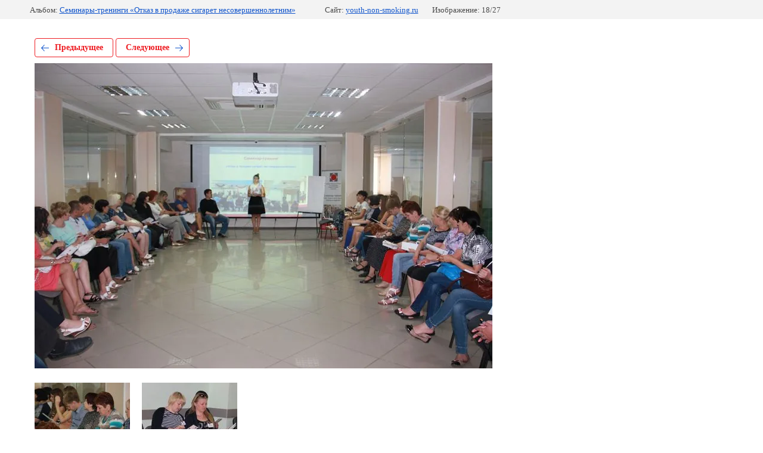

--- FILE ---
content_type: text/html; charset=utf-8
request_url: https://youth-non-smoking.ru/foto/photo/img_9699
body_size: 1775
content:
			
	
	
	




	






	<!doctype html>
	<html lang="ru">
	<head>
		<meta charset="UTF-8">
		<meta name="robots" content="all"/>
		<title>г. Омск, 2014 г.</title>
		<meta http-equiv="Content-Type" content="text/html; charset=UTF-8" />
		<meta name="description" content="г. Омск, 2014 г." />
		<meta name="keywords" content="г. Омск, 2014 г." />
		<meta name="viewport" content="width=device-width, initial-scale=1.0, maximum-scale=1.0, user-scalable=no">
		<link rel="stylesheet" href="/g/libs/lightgallery-proxy-to-hs/lightgallery.proxy.to.hs.min.css" media="all" async>
<script src="/g/libs/lightgallery-proxy-to-hs/lightgallery.proxy.to.hs.stub.min.js"></script>
<script src="/g/libs/lightgallery-proxy-to-hs/lightgallery.proxy.to.hs.js" async></script>

            <!-- 46b9544ffa2e5e73c3c971fe2ede35a5 -->
            <script src='/shared/s3/js/lang/ru.js'></script>
            <script src='/shared/s3/js/common.min.js'></script>
        <link rel='stylesheet' type='text/css' href='/shared/s3/css/calendar.css' /><link rel="icon" href="/favicon.png" type="image/png">

<!--s3_require-->
<link rel="stylesheet" href="/g/basestyle/1.0.1/gallery2/gallery2.css" type="text/css"/>
<link rel="stylesheet" href="/g/basestyle/1.0.1/gallery2/gallery2.blue.css" type="text/css"/>
<script type="text/javascript" src="/g/basestyle/1.0.1/gallery2/gallery2.js" async></script>
<link rel="stylesheet" href="/t/v1101/images/css/s3_styles.scss.css" type="text/css"/>
<link rel="stylesheet" href="/t/v1101/images/mosaic/modules_patch.scss.css" type="text/css"/>
<link rel="stylesheet" href="/t/v1101/images/mosaic/symbols/symbol-iku8fk5wg_styles.css" type="text/css"/>
<link rel="stylesheet" href="/t/v1101/images/mosaic/symbols/symbol-i67ovg01t_styles.css" type="text/css"/>
<link rel="stylesheet" href="/t/v1101/images/mosaic/symbols/symbol-i9dm0gvnv_styles.css" type="text/css"/>
<link rel="stylesheet" href="/t/v1101/images/mosaic/symbols/symbol-iwbx332pz_styles.css" type="text/css"/>
<!--/s3_require-->

	</head>
	<body>
		<div class="g-page g-page-gallery2 g-page-gallery2--photo">

		
		
			<div class="g-panel g-panel--fill g-panel--no-rounded g-panel--fixed-top">
	<div class="g-gallery2-info ">
					<div class="g-gallery2-info__item">
				<div class="g-gallery2-info__item-label">Альбом:</div>
				<a href="/foto/album/seminar-trening-otkaz-v-prodazhe-sigaret-nesovershennoletnim" class="g-gallery2-info__item-value">Семинары-тренинги «Отказ в продаже сигарет несовершеннолетним»</a>
			</div>
				<div class="g-gallery2-info__item">
			<div class="g-gallery2-info__item-label">Сайт:</div>
			<a href="//youth-non-smoking.ru" class="g-gallery2-info__item-value">youth-non-smoking.ru</a>

			<div class="g-gallery2-info__item-label">Изображение: 18/27</div>
		</div>
	</div>
</div>
			<h1></h1>
			
										
										
			
			
			<a href="/foto/photo/img_9707" class="g-button g-button--invert g-button--arr-left">Предыдущее</a>
			<a href="/foto/photo/img_9975" class="g-button g-button--invert g-button--arr-right">Следующее</a>

			
			<div class="g-gallery2-preview ">
	<img src="/thumb/2/OkgOKtKGoSTrRJm7225MTA/800r600/d/img_9699.jpg">
</div>

			
			<a href="/foto/photo/img_9707" class="g-gallery2-thumb g-gallery2-thumb--prev">
	<span class="g-gallery2-thumb__image"><img src="/thumb/2/iRGsEbKDIsaEpjHqs1gphQ/160r120/d/img_9707.jpg"></span>
	<span class="g-link g-link--arr-left">Предыдущее</span>
</a>
			
			<a href="/foto/photo/img_9975" class="g-gallery2-thumb g-gallery2-thumb--next">
	<span class="g-gallery2-thumb__image"><img src="/thumb/2/6xLiiY35DfJOvGqdZOAyZQ/160r120/d/img_9975.jpg"></span>
	<span class="g-link g-link--arr-right">Следующее</span>
</a>
			
			<div class="g-line"><a href="/foto/album/seminar-trening-otkaz-v-prodazhe-sigaret-nesovershennoletnim" class="g-button g-button--invert">Вернуться в галерею</a></div>

		
			</div>

	
<!-- assets.bottom -->
<!-- </noscript></script></style> -->
<script src="/my/s3/js/site.min.js?1766735747" ></script>
<script src="/my/s3/js/site/defender.min.js?1766735747" ></script>
<script src="https://cp.onicon.ru/loader/5afabecdb887eef63f8b459c.js" data-auto async></script>
<script >/*<![CDATA[*/
var megacounter_key="5ac1b39949265bd748ee4cfe79efa02c";
(function(d){
    var s = d.createElement("script");
    s.src = "//counter.megagroup.ru/loader.js?"+new Date().getTime();
    s.async = true;
    d.getElementsByTagName("head")[0].appendChild(s);
})(document);
/*]]>*/</script>
<script >/*<![CDATA[*/
$ite.start({"sid":1976394,"vid":1988872,"aid":2341921,"stid":4,"cp":21,"active":true,"domain":"youth-non-smoking.ru","lang":"ru","trusted":false,"debug":false,"captcha":3});
/*]]>*/</script>
<!-- /assets.bottom -->
</body>
	</html>


--- FILE ---
content_type: text/css
request_url: https://youth-non-smoking.ru/t/v1101/images/mosaic/modules_patch.scss.css
body_size: 2155
content:
body .g-button, body .localaboutus_form .gr-button {
  background-image: none;
  background-color: #ee1d23;
}
body .g-button:hover, body .localaboutus_form .gr-button:hover {
  background-color: #ee1d23;
}
body .g-submenu__item .g-button.g-button--invert, body .g-button.g-button--invert {
  color: #ee1d23 !important;
  border-color: #ee1d23;
}
body .g-submenu__item .g-button.g-button--invert:hover, body .g-button.g-button--invert:hover {
  background: #ee1d23;
  border-color: #ee1d23;
  color: #fff !important;
}
body .g-auth__fogot-password {
  color: #ee1d23 !important;
}
body .g-auth__personal-note a {
  border-bottom-color: #ee1d23;
  color: #ee1d23 !important;
}
body .g-user_text_color, body a.g-user_text_color {
  color: #ee1d23 !important;
}
body .g-sitemap__link, body .g-article__name {
  color: #ee1d23;
}
body .g-categories__button {
  color: #ee1d23;
  border-color: #ee1d23;
}
.blocklist__item__outer--u-ijgugnhky:nth-child(n+6) {
  display: none;
}
@media (max-width: 480px) {
  .blocklist__item__outer--u-ijgugnhky:nth-child(n+4), .blocklist__logo .logo-item:nth-child(n+4) {
    display: none;
  }
}
.blocklist__logo .logo-item:nth-child(n+13) {
  display: none;
}
.blocklist__item__outer--u-ijgugnhky.visible, .blocklist__logo .logo-item.visible {
  display: block;
}
.back-btn {
  display: flex;
  cursor: pointer;
  padding: 20px 30px;
  background: #ee1d23;
  color: #fff;
  align-items: center;
  justify-content: flex-start;
  border-radius: 250px;
  transition: all 300ms ease;
  font-family: BertSans, sans-serif;
  text-align: center;
  border: none;
}
.back-btn:hover {
  box-shadow: 0px 30px 24px -20px #ee1d23;
  background: #ee1d23;
}
.blocklist__logo {
  display: flex;
  flex-wrap: wrap;
  margin: 0 -10px;
  font-family: Arial;
}
@media (max-width: 480px) {
  .blocklist__logo {
    flex-direction: column;
  }
}
.blocklist__logo .logo-item {
  width: calc(100% / 3 - 20px);
  border-radius: 10px;
  overflow: hidden;
  cursor: pointer;
  margin: 10px;
}
@media (max-width: 991px) {
  .blocklist__logo .logo-item {
    width: calc(100% / 2 - 20px);
    margin: 5px;
  }
}
@media (max-width: 768px) {
  .blocklist__logo .logo-item {
    width: calc(100% / 4 - 20px);
    margin: 5px;
  }
}
@media (max-width: 480px) {
  .blocklist__logo .logo-item {
    width: 100%;
    margin: 5px 0;
  }
}
.blocklist__logo .logo-item img {
  width: 100%;
  height: 100%;
  object-fit: cover;
  transition: all 300ms ease;
  height: 70px;
}
@media (max-width: 480px) {
  .blocklist__logo .logo-item img {
    object-fit: contain;
  }
}
.blocklist__logo .logo-item:hover img {
  transform: scale3d(1.2, 1.2, 1.2);
}
.blocklist__logo .logo-item .logo-item-title {
  font-size: 14px;
  color: #000;
  text-align: center;
  margin: 10px 0 0;
}
.partners__list {
  display: flex;
  flex-wrap: wrap;
  gap: 20px;
}
.partners__list .partner-item {
  width: calc(100% / 4);
  display: flex;
  flex-direction: column;
  align-items: center;
  gap: 10px;
  flex: 1 1 auto;
}
@media (max-width: 768px) {
  .partners__list .partner-item {
    width: calc(100% / 2);
  }
}
@media (max-width: 480px) {
  .partners__list .partner-item {
    width: 100%;
  }
}
.partners__list .partner-item .partner-logo {
  width: 180px;
  height: 70px;
  flex: none;
}
.partners__list .partner-item .partner-logo img {
  width: 100%;
  height: 100%;
  object-fit: cover;
}
body .remodal {
  max-width: 1000px;
  padding: 20px;
}
.close-button {
  position: absolute;
  right: 10px;
  top: 10px;
  width: 32px;
  height: 32px;
  background: #14181b;
  padding: 0;
  font-size: 0;
  border: none;
  outline: none;
  cursor: pointer;
  -webkit-appearance: none;
  -moz-appearance: none;
  -webkit-border-radius: 50%;
  -moz-border-radius: 50%;
  -ms-border-radius: 50%;
  -o-border-radius: 50%;
  border-radius: 50%;
}
.close-button:before {
  position: absolute;
  content: "";
  top: 0;
  left: 0;
  right: 0;
  bottom: 0;
  -webkit-border-radius: 50%;
  -moz-border-radius: 50%;
  -ms-border-radius: 50%;
  -o-border-radius: 50%;
  border-radius: 50%;
  background: url("data:image/svg+xml,%3Csvg%20version%3D%221.1%22%20baseProfile%3D%22full%22%20xmlns%3D%22http%3A%2F%2Fwww.w3.org%2F2000%2Fsvg%22%20xmlns%3Axlink%3D%22http%3A%2F%2Fwww.w3.org%2F1999%2Fxlink%22%20xmlns%3Aev%3D%22http%3A%2F%2Fwww.w3.org%2F2001%2Fxml-events%22%20xml%3Aspace%3D%22preserve%22%20x%3D%220px%22%20y%3D%220px%22%20width%3D%2210px%22%20height%3D%2210px%22%20%20viewBox%3D%220%200%2010%2010%22%20preserveAspectRatio%3D%22none%22%20shape-rendering%3D%22geometricPrecision%22%3E%3Cpath%20d%3D%22M1.70711%200.292893C1.31658%20-0.0976311%200.683417%20-0.0976311%200.292893%200.292893C-0.0976311%200.683417%20-0.0976311%201.31658%200.292893%201.70711L1.70711%200.292893ZM8.29289%209.70711C8.68342%2010.0976%209.31658%2010.0976%209.70711%209.70711C10.0976%209.31658%2010.0976%208.68342%209.70711%208.29289L8.29289%209.70711ZM9.70711%201.70711C10.0976%201.31658%2010.0976%200.683417%209.70711%200.292893C9.31658%20-0.0976311%208.68342%20-0.0976311%208.29289%200.292893L9.70711%201.70711ZM0.292893%208.29289C-0.0976311%208.68342%20-0.0976311%209.31658%200.292893%209.70711C0.683417%2010.0976%201.31658%2010.0976%201.70711%209.70711L0.292893%208.29289ZM0.292893%201.70711L8.29289%209.70711L9.70711%208.29289L1.70711%200.292893L0.292893%201.70711ZM8.29289%200.292893L0.292893%208.29289L1.70711%209.70711L9.70711%201.70711L8.29289%200.292893Z%22%20fill%3D%22%23fff%22%2F%3E%3C%2Fsvg%3E") 50% no-repeat;
}
.articles__list {
  display: flex;
  flex-wrap: wrap;
  font-family: BertSans;
}
.article__item {
  width: calc(100% / 2 - 20px);
  border-radius: 15px;
  overflow: hidden;
  margin: 10px;
}
@media (max-width: 991px) {
  .article__item {
    margin: 10px 5px;
  }
  .article__item:nth-child(n+3) {
    display: none;
  }
}
@media (max-width: 768px) {
  .article__item {
    width: 100%;
  }
  .article__item:nth-child(n+2) {
    display: none;
  }
}
.article__link {
  padding: 15px;
  background: #f7f7f7;
  text-decoration: none;
  display: flex;
  align-items: flex-start;
  width: 100%;
  height: 100%;
}
@media (max-width: 991px) {
  .article__link {
    flex-direction: column;
  }
}
.article__image {
  width: 35%;
  height: 210px;
  border-radius: 15px;
  overflow: hidden;
}
@media (max-width: 991px) {
  .article__image {
    height: 160px;
    margin-bottom: 20px;
    width: 100%;
  }
}
@media (max-width: 991px) {
  .article__image {
    height: 150px;
  }
}
.article__image img {
  width: 100%;
  height: 100%;
  object-fit: cover;
}
.article__text-block {
  display: flex;
  flex-direction: column;
  align-items: flex-start;
  width: 65%;
  padding-left: 20px;
}
@media (max-width: 991px) {
  .article__text-block {
    width: 100%;
    padding-left: 0;
  }
}
.article__date {
  font-size: 14px;
  font-weight: 400;
  color: #5f5f5f;
  padding: 3px 10px;
  margin-bottom: 8px;
  background: #fff;
  border-radius: 25px;
  line-height: 1.3;
  width: 92px;
  height: 23px;
  overflow: hidden;
}
.article__title {
  font-size: 16px;
  font-weight: 700;
  font-family: Arial;
  color: #435463;
  margin-bottom: 10px;
}
.article__text {
  font-size: 13px;
  font-weight: 400;
  font-family: Arial;
  color: #666;
}
.article__image img {
  object-fit: contain;
}
.article__image {
  height: auto;
}
/*
.article__text-block .article__link{
	display: inline-block;
    align-items: flex-start;
    width: auto;
    height: auto;
}
.article__item { 
    display: flex; 
}
.article__item   .article__link{
	max-width: 200px;
}
.article__text-block { 
    padding-left: 0;
}*/
.article__item {
  padding: 15px;
  background: #f7f7f7;
  text-decoration: none;
  display: flex;
  align-items: flex-start;
  position: relative;
}
.article__link {
  padding: 15px;
  background: transparent;
  width: auto;
  height: auto;
  position: absolute;
  top: 0;
  right: 0;
  bottom: 0;
  left: 0;
}
.article__text * a {
  position: relative;
  z-index: 2;
}
@media (max-width: 980px) {
  .article__item {
    display: flex;
    flex-direction: column;
  }
}


--- FILE ---
content_type: text/css
request_url: https://youth-non-smoking.ru/t/v1101/images/mosaic/symbols/symbol-iku8fk5wg_styles.css
body_size: 4539
content:
@font-face { font-family: "Open Sans"; font-weight: 300; font-style: normal; font-display: swap; src: url("/g/fonts/open_sans/open_sans-l.woff2") format("woff2"), url("/g/fonts/open_sans/open_sans-l.woff") format("woff");}
@font-face { font-family: "Open Sans"; font-weight: 300; font-style: italic; font-display: swap; src: url("/g/fonts/open_sans/open_sans-l-i.woff2") format("woff2"), url("/g/fonts/open_sans/open_sans-l-i.woff") format("woff");}
@font-face { font-family: "Open Sans"; font-weight: 400; font-style: normal; font-display: swap; src: url("/g/fonts/open_sans/open_sans-r.woff2") format("woff2"), url("/g/fonts/open_sans/open_sans-r.woff") format("woff");}
@font-face { font-family: "Open Sans"; font-weight: 400; font-style: italic; font-display: swap; src: url("/g/fonts/open_sans/open_sans-r-i.woff2") format("woff2"), url("/g/fonts/open_sans/open_sans-r-i.woff") format("woff");}
@font-face { font-family: "Open Sans"; font-weight: 600; font-style: normal; font-display: swap; src: url("/g/fonts/open_sans/open_sans-s-b.woff2") format("woff2"), url("/g/fonts/open_sans/open_sans-s-b.woff") format("woff");}
@font-face { font-family: "Open Sans"; font-weight: 600; font-style: italic; font-display: swap; src: url("/g/fonts/open_sans/open_sans-s-b-i.woff2") format("woff2"), url("/g/fonts/open_sans/open_sans-s-b-i.woff") format("woff");}
@font-face { font-family: "Open Sans"; font-weight: 700; font-style: normal; font-display: swap; src: url("/g/fonts/open_sans/open_sans-b.woff2") format("woff2"), url("/g/fonts/open_sans/open_sans-b.woff") format("woff");}
@font-face { font-family: "Open Sans"; font-weight: 700; font-style: italic; font-display: swap; src: url("/g/fonts/open_sans/open_sans-b-i.woff2") format("woff2"), url("/g/fonts/open_sans/open_sans-b-i.woff") format("woff");}
@font-face { font-family: "Open Sans"; font-weight: 800; font-style: normal; font-display: swap; src: url("/g/fonts/open_sans/open_sans-e-b.woff2") format("woff2"), url("/g/fonts/open_sans/open_sans-e-b.woff") format("woff");}
@font-face { font-family: "Open Sans"; font-weight: 800; font-style: italic; font-display: swap; src: url("/g/fonts/open_sans/open_sans-e-b-i.woff2") format("woff2"), url("/g/fonts/open_sans/open_sans-e-b-i.woff") format("woff");}
:root {
	--color-i404f9igs: 255, 255, 255;
	--color-i41kzl63t: 86, 86, 86;
	--color-iu37vd2sx: 35, 30, 30;
	--color-iywa0bbb4: 255, 255, 255;
	--color-in1hjc2oq: 255, 255, 255;
	--color-irlpe6ejx: 255, 255, 255;
	--color-ix1ckcyom: 255, 255, 255;
	--color-icwwqhtmz: 209, 205, 205;
	--color-ixcd0rrpq: 0, 0, 0;
	--color-iebxrk2a1: 164, 164, 164;
	--color-i33tepb2m: 72, 50, 110;
	--color-i6hlq7hx5: 0, 0, 0;
	--color-ihvxvu9sn: 0, 0, 0;
	--color-i7gv5aapx: 0, 0, 0;
	--color-ijw0irvlw: 238, 238, 238;
	--color-it4ay11nm: 0, 0, 0;
	--color-ihkmc6204: 255, 255, 255;
	--color-iojz45kw1: 65, 128, 237;
	--color-ig0s2tn3z: 221, 221, 221;
	--color-iugy11imx: 51, 51, 51;
	--color-ihw0aqdms: 255, 255, 255;
	--color-ii2i8htm7: 51, 51, 51;
	--color-iql6lam49: 67, 84, 99;
	--color-i33qkg4y5: 255, 255, 255;
	--color-ibrh79hpt: 237, 236, 241;
	--color-i15wgwrjw: 255, 255, 255;
	--color-iwuoyps07: 255, 255, 255;
	--color-iuok50ghk: 255, 255, 255;
	--color-i0r635n5q: 255, 255, 255;
	--color-ik5pfujw7: 255, 255, 255;
	--color-ick785r26: 237, 23, 38;
	--color-io6ndjufo: 221, 221, 221;
	--color-iasf7pt24: 30, 38, 56;
	--color-icvdussfo: 237, 23, 38;
	--color-ikonr2b6j: 237, 23, 38;
	--color-i5ppctpiz: 0, 0, 0;
	--color-i0v12weib: 56, 163, 204;
	--color-if54riv7l: 0, 0, 0;
	--color-i55t21j8f: 0, 0, 0;
	--color-iqnwgj5gk: 255, 255, 255;
	--color-ic1ej37du: 138, 145, 152;
	--color-iqr141fsy: 138, 145, 152;
	--color-i59wnx8fg: 67, 84, 99;
	--color-itczv35h8: 25, 26, 28;
}

.div--u-iqhre6dae { position: relative; display: -webkit-box; display: -ms-flexbox; display: flex; margin-left: 20px; margin-right: 0px; justify-content: flex-end; padding-right: 0px; z-index: 5 }
.mosaic-search--u-iamm8nwbs { position: relative; display: -webkit-inline-box; display: -ms-inline-flexbox; display: inline-flex; justify-content: flex-end }
.mosaic-search__form--u-ib6ib47ko { display: -webkit-box; display: -ms-flexbox; display: flex; -webkit-box-flex: 1; -ms-flex-positive: 1; flex-grow: 1; position: relative;  -webkit-box-align: center; -ms-flex-align: center; align-items: center; justify-content: flex-end; padding-right: 0px; margin-top: auto; margin-bottom: auto }
.mosaic-search__label--u-il3627mog { display: none; vertical-align: top; overflow-x: hidden; overflow-y: hidden; height: 40px;  -webkit-box-align: center; -ms-flex-align: center; align-items: center; width: auto; position: absolute; right: 45px }
.mosaic-search__input--u-ilw4w4djw { font-size: 13px; min-height: 40px; padding-top: 3px; padding-bottom: 3px; padding-left: 20px; padding-right: 20px; font-weight: 400; font-style: italic; background-color: rgba(var(--color-i404f9igs), 1); border-top-left-radius: 10px; border-top-right-radius: 10px; border-bottom-right-radius: 10px; border-bottom-left-radius: 10px; color: rgba(var(--color-i41kzl63t), 1); font-family: Open Sans, sans-serif; vertical-align: middle; border-top-width: 0px; border-right-width: 0px; border-bottom-width: 0px; border-left-width: 0px }
.mosaic-search__input--u-ilw4w4djw::placeholder { color: rgba(var(--color-iebxrk2a1), 1) }
.mosaic-search__button--u-ievh89izz { cursor: pointer; background-color: rgba(var(--color-iu37vd2sx), 0.16); border-top-style: solid; border-right-style: solid; border-bottom-style: solid; border-left-style: solid; padding-left: 0px; padding-right: 0px; padding-top: 0px; padding-bottom: 0px; width: 40px; height: 40px; margin-left: 5px; display: -webkit-box; display: -ms-flexbox; display: flex; justify-content: center;  -webkit-box-align: center; -ms-flex-align: center; align-items: center; border-top-left-radius: 250px; border-top-right-radius: 250px; border-bottom-right-radius: 250px; border-bottom-left-radius: 250px; border-top-width: 1px; border-right-width: 1px; border-bottom-width: 1px; border-left-width: 1px; border-top-color: rgba(var(--color-iywa0bbb4), 0.3); border-right-color: rgba(var(--color-in1hjc2oq), 0.3); border-bottom-color: rgba(var(--color-irlpe6ejx), 0.3); border-left-color: rgba(var(--color-ix1ckcyom), 0.3); -webkit-backdrop-filter: blur(10px); backdrop-filter: blur(10px) }
.svg_image--u-iu5lg2ob4 { position: relative; display: -webkit-inline-box; display: -ms-inline-flexbox; display: inline-flex; vertical-align: top; justify-content: center;  -webkit-box-align: center; -ms-flex-align: center; align-items: center; height: 19px; width: 19px; overflow-x: hidden; overflow-y: hidden; background-color: rgba(var(--color-icwwqhtmz), 0) }
.svg_image--u-iu5lg2ob4 > svg { flex-shrink: 0 }
.svg_image--u-iu5lg2ob4 svg { width: 100%; height: 100% }
.svg_image--u-iu5lg2ob4 .path-it1pp1guv { fill: rgba(var(--color-iqnwgj5gk), 1) }
.div--u-iy5qbiygq { width: 100%; position: relative; display: -webkit-box; display: -ms-flexbox; display: flex; margin-top: auto; margin-bottom: auto; z-index: 5;  -webkit-box-align: center; -ms-flex-align: center; align-items: center; justify-content: space-between }
.div--u-ikevrd4vf { width: 100%; position: relative; display: -webkit-box; display: -ms-flexbox; display: flex; padding-top: 0px; border-top-style: none; border-top-width: 1px; border-top-color: rgba(var(--color-ixcd0rrpq), 0.2); padding-bottom: 0px; padding-right: 0px }
.container--u-iku8fk5wg { width: 100%; max-width: 1300px; margin-top: 0px; margin-right: auto; margin-bottom: 0px; margin-left: auto; position: relative; display: -webkit-box; display: -ms-flexbox; display: flex; cursor: auto; font-style: normal; letter-spacing: normal; line-height: normal; overflow-wrap: break-word; text-align: left; text-indent: 0px; text-shadow: none; text-transform: none }
.div--u-ifn9kkmdo { position: relative; display: -webkit-inline-box; display: -ms-inline-flexbox; display: inline-flex; top: 0px; padding-right: 0px; background-color: rgba(var(--color-i33tepb2m), 0); z-index: 4; box-shadow: none; background-image: none; background-repeat: repeat; background-position: 0 0; background-size: auto; background-attachment: scroll; border-top-left-radius: 10px; border-top-right-radius: 10px; border-bottom-right-radius: 10px; border-bottom-left-radius: 10px; margin-left: auto; margin-right: 0px; -webkit-box-flex: 0; -ms-flex-positive: 0; flex-grow: 0; flex-shrink: 1 }
.hor-menu--u-ik1a8st4b { display: -webkit-inline-box; display: -ms-inline-flexbox; display: inline-flex; position: relative; padding-right: 0px; padding-left: 0px; background-image: none; background-repeat: repeat; background-position: 0 0; background-size: auto; background-attachment: scroll; color: rgba(var(--color-i6hlq7hx5), 1); cursor: auto; font-size: 20px; font-style: normal; font-weight: 400; letter-spacing: normal; line-height: normal; overflow-wrap: break-word; text-align: left; text-indent: 0px; text-shadow: none; text-transform: none;  -webkit-box-align: center; -ms-flex-align: center; align-items: center; margin-left: 0px; margin-right: 0px; -webkit-box-flex: 0; -ms-flex-positive: 0; flex-grow: 0; flex-shrink: 1 }
.hor-menu--u-ik1a8st4b .is-removed { display: none }
.hor-menu--u-ik1a8st4b .hor-menu__list { padding-top: 0px; padding-right: 0px; padding-bottom: 0px; padding-left: 0px; margin-top: 0px; margin-right: 0px; margin-bottom: 0px; margin-left: 0px; list-style-type: none; display: -webkit-box; display: -ms-flexbox; display: flex; flex-wrap: wrap; flex-direction: inherit; justify-content: inherit; align-content: inherit; -webkit-box-align: start; -ms-flex-align: start; align-items: flex-start; -webkit-box-flex: 1; -ms-flex-positive: 1; flex-grow: 1; flex-shrink: 1; height: 38px; width: 1%; overflow-x: hidden; overflow-y: hidden }
.hor-menu--u-ik1a8st4b .hor-menu__item { flex-shrink: 0; border-top-left-radius: 0px; border-top-right-radius: 0px; border-bottom-right-radius: 0px; border-bottom-left-radius: 0px }
.hor-menu--u-ik1a8st4b .hor-menu__link, .hor-menu--u-ik1a8st4b .hor-menu__sub_link { display: -webkit-box; display: -ms-flexbox; display: flex;  -webkit-box-align: center; -ms-flex-align: center; align-items: center; justify-content: space-between; cursor: pointer; text-decoration-line: none; padding-top: 5px; padding-right: 10px; padding-bottom: 5px; padding-left: 10px; color: rgba(var(--color-i7gv5aapx), 1); font-size: 14px }
.hor-menu--u-ik1a8st4b .hor-menu__icon, .hor-menu--u-ik1a8st4b .hor-menu__sub_icon { background-color: rgba(var(--color-ijw0irvlw), 1); width: 10px; height: 10px; margin-left: 10px }
.hor-menu--u-ik1a8st4b .hor-menu__sub_icon { background-color: rgba(var(--color-it4ay11nm), 1); display: none }
.hor-menu--u-ik1a8st4b .hor-menu__sub_list { position: absolute; z-index: 10; list-style-type: none; background-color: rgba(var(--color-ihkmc6204), 1); width: 240px; padding-top: 10px; padding-right: 15px; padding-bottom: 10px; padding-left: 15px; margin-top: 5px; margin-right: 0px; margin-bottom: 0px; margin-left: 0px; border-top-style: none; border-top-width: 1px; border-top-color: rgba(var(--color-iojz45kw1), 1); border-top-left-radius: 10px; border-top-right-radius: 10px; border-bottom-right-radius: 10px; border-bottom-left-radius: 10px }
.hor-menu--u-ik1a8st4b .hor-menu__sub_item { vertical-align: top }
.hor-menu--u-ik1a8st4b .hor-menu__sub_link { background-color: rgba(var(--color-ig0s2tn3z), 1); color: rgba(var(--color-iugy11imx), 1) }
.hor-menu--u-ik1a8st4b .hor-menu__more_list { display: block; padding-top: 0px; padding-right: 0px; padding-bottom: 0px; padding-left: 0px; margin-top: 0; margin-right: 0px; margin-bottom: 0; margin-left: 0px; list-style-type: none }
.hor-menu--u-ik1a8st4b .hor-menu__more_item { display: -webkit-box; display: -ms-flexbox; display: flex }
.hor-menu--u-ik1a8st4b .hor-menu__more_link { display: -webkit-box; display: -ms-flexbox; display: flex; cursor: pointer; text-decoration-line: none; color: rgba(var(--color-ihw0aqdms), 1); font-size: 16px;  -webkit-box-align: center; -ms-flex-align: center; align-items: center; padding-top: 4px; padding-right: 10px; padding-bottom: 4px; padding-left: 10px; background-color: rgba(var(--color-ii2i8htm7), 1) }
.hor-menu--u-ik1a8st4b .hor-menu__link { padding-top: 10px; padding-bottom: 10px; padding-left: 15px; padding-right: 15px; text-transform: uppercase; font-weight: 400; font-size: 14px; margin-top: 0px; margin-bottom: 0px; transition-property: all; transition-duration: 300ms; transition-delay: 0ms; transition-timing-function: cubic-bezier(0.55, 0.055, 0.675, 0.19); border-top-left-radius: 25px; border-top-right-radius: 25px; border-bottom-right-radius: 25px; border-bottom-left-radius: 25px; color: rgba(var(--color-iql6lam49), 1) }
.hor-menu--u-ik1a8st4b .hor-menu__icon { display: none }
.hor-menu--u-ik1a8st4b .hor-menu__link:hover, .hor-menu--u-ik1a8st4b .hor-menu__link.is-hover { color: rgba(var(--color-ik5pfujw7), 1); background-image: none; background-repeat: repeat; background-position: 0 0; background-size: auto; background-attachment: scroll; background-color: rgba(var(--color-ick785r26), 1) }
.hor-menu--u-ik1a8st4b .hor-menu__link:active, .hor-menu--u-ik1a8st4b .hor-menu__link.is-active { color: rgba(var(--color-ikonr2b6j), 1) }
.hor-menu--u-ik1a8st4b.flex-menu .hor-menu__list { flex-wrap: wrap; width: auto; overflow-x: unset; overflow-y: unset }
.hor-menu--u-ik1a8st4b .hor-menu__item > .hor-menu__sub_list { display: none }
.hor-menu--u-ik1a8st4b .hor-menu__sub_list .hor-menu__sub_list { top: 0px; left: 100% }
.hor-menu--u-ik1a8st4b .hor-menu__more_list .hor-menu__sub_list { right: 0px }
.hor-menu--u-ik1a8st4b .hor-menu__more_list > .hor-menu__item > .hor-menu__more_link { margin-top: auto; margin-bottom: auto; justify-content: center; color: rgba(var(--color-i33qkg4y5), 0); font-size: 0px; width: 45px; height: 45px; background-color: rgba(var(--color-ibrh79hpt), 0); background-image: url("/d/menu_675119.svg"); background-repeat: no-repeat; background-position: center center; background-size: 19.50px auto; background-attachment: scroll; margin-left: 0px; border-top-left-radius: 15px; border-top-right-radius: 15px; border-bottom-right-radius: 15px; border-bottom-left-radius: 15px; border-top-style: solid; border-top-width: 1px; border-right-style: solid; border-right-width: 1px; border-bottom-style: solid; border-bottom-width: 1px; border-left-style: solid; border-left-width: 1px; border-top-color: rgba(var(--color-i15wgwrjw), 0.1); border-right-color: rgba(var(--color-iwuoyps07), 0.1); border-bottom-color: rgba(var(--color-iuok50ghk), 0.1); border-left-color: rgba(var(--color-i0r635n5q), 0.1) }
.hor-menu--u-ik1a8st4b .hor-menu__sub_list > .hor-menu__sub_item > .hor-menu__sub_link { background-color: rgba(var(--color-io6ndjufo), 0); color: rgba(var(--color-iasf7pt24), 1); padding-top: 10px; padding-bottom: 10px; font-size: 15px; transition-property: all; transition-duration: 200ms; transition-delay: 0ms; transition-timing-function: ease }
.hor-menu--u-ik1a8st4b .hor-menu__sub_list > .hor-menu__sub_item > .hor-menu__sub_link:hover, .hor-menu--u-ik1a8st4b .hor-menu__sub_list > .hor-menu__sub_item > .hor-menu__sub_link.is-hover { color: rgba(var(--color-icvdussfo), 1) }
.text--u-i8tmx3339 { display: -webkit-box; display: -ms-flexbox; display: flex; font-size: 16px; line-height: 100%; vertical-align: top; position: relative; margin-top: 5px; font-weight: 400 }
.div--u-iajyy5t25 { width: auto; position: relative; display: -webkit-box; display: -ms-flexbox; display: flex; max-width: 500px; flex-wrap: wrap; -webkit-box-orient: horizontal; -webkit-box-direction: normal; -ms-flex-direction: row; flex-direction: row; -webkit-box-flex: 1; -ms-flex-positive: 1; flex-grow: 1; flex-shrink: 0; margin-right: 20px;  -webkit-box-align: center; -ms-flex-align: center; align-items: center; -ms-flex-item-align: start; align-self: flex-start }
.link-universal--u-i8wl66jdt { display: -webkit-box; display: -ms-flexbox; display: flex; cursor: pointer; text-decoration-line: none; max-width: 50px; max-height: 50px; margin-right: 20px; -webkit-box-align: stretch; -ms-flex-align: stretch; align-items: stretch; -ms-flex-item-align: center; -ms-grid-row-align: center; align-self: center; flex-shrink: 0 }
.imageFit--u-i2xcn4xwu { position: relative; display: -webkit-box; display: -ms-flexbox; display: flex; vertical-align: top; overflow-x: hidden; overflow-y: hidden; flex-shrink: 0; max-width: 100%; max-height: 100% }
.imageFit__img--u-ikxtchves { object-fit: cover; width: 100%; height: 100% }
.imageFit__overlay--u-igq1itcds { display: none; position: absolute; left: 0px; right: 0px; top: 0px; bottom: 0px; background-color: rgba(var(--color-i5ppctpiz), 0.4) }
.imageFit__zoom--u-isti6zk6i { display: none; position: absolute; right: 10px; bottom: 10px; width: 20px; height: 20px; background-color: rgba(var(--color-i0v12weib), 1) }
.svg_image--u-ivfetw9gg { position: relative; display: -webkit-inline-box; display: -ms-inline-flexbox; display: inline-flex; vertical-align: top; justify-content: center;  -webkit-box-align: center; -ms-flex-align: center; align-items: center; height: 20px; width: 20px; overflow-x: hidden; overflow-y: hidden }
.svg_image--u-ivfetw9gg svg { flex-shrink: 0; width: 100%; height: 100% }
.link-universal--u-i20xcf6ky { display: -webkit-box; display: -ms-flexbox; display: flex; cursor: pointer; text-decoration-line: none; font-size: 24px; color: rgba(var(--color-if54riv7l), 1) }
.div--u-im6pf3pis { position: relative; display: -webkit-box; display: -ms-flexbox; display: flex; -webkit-box-orient: vertical; -webkit-box-direction: normal; -ms-flex-direction: column; flex-direction: column; justify-content: center; padding-top: 10px; padding-bottom: 10px }
.text--u-i25ymepnn { display: block; font-weight: 700; line-height: 100%; font-size: 20px; color: rgba(var(--color-i55t21j8f), 1); text-transform: uppercase }
.div--u-i7v49xqrd { position: relative; display: -webkit-inline-box; display: -ms-inline-flexbox; display: inline-flex; -webkit-box-orient: horizontal; -webkit-box-direction: normal; -ms-flex-direction: row; flex-direction: row; padding-top: 0px; padding-bottom: 0px; margin-left: 0px; margin-right: 0px; justify-content: flex-end; -webkit-box-flex: 1; -ms-flex-positive: 1; flex-grow: 1; flex-shrink: 0 }
.div--u-iwn4jd7wq { position: relative; display: -webkit-inline-box; display: -ms-inline-flexbox; display: inline-flex; -webkit-box-align: start; -ms-flex-align: start; align-items: flex-start; flex-shrink: 1; -webkit-box-orient: vertical; -webkit-box-direction: normal; -ms-flex-direction: column; flex-direction: column; margin-right: 10px; max-width: 210px; margin-left: 20px }
.heading--u-icmfipeph { font-size: 13px; line-height: normal; margin-top: 0px; margin-right: 10px; margin-bottom: 0px; margin-left: 0px; display: -webkit-box; display: -ms-flexbox; display: flex; position: relative; color: rgba(var(--color-ic1ej37du), 1); font-weight: 500 }
.text--u-iqbge6tgs { display: -webkit-inline-box; display: -ms-inline-flexbox; display: inline-flex; vertical-align: top; position: relative; color: rgba(var(--color-iqr141fsy), 1); font-size: 13px; font-weight: 500; flex-shrink: 1 }
.div--u-icg2spoqz { position: relative; display: -webkit-box; display: -ms-flexbox; display: flex;  -webkit-box-align: center; -ms-flex-align: center; align-items: center; flex-shrink: 0; -webkit-box-flex: 1; -ms-flex-positive: 1; flex-grow: 1 }
.list__item--u-iay9e0zjq { padding-top: 2px; padding-right: 0px; padding-bottom: 2px; padding-left: 0px }
.list--u-iwhbh5n5z { display: inline-block; -webkit-box-flex: 1; -ms-flex-positive: 1; flex-grow: 1; flex-shrink: 0 }
.link-universal--u-ixosftmqt { display: -webkit-box; display: -ms-flexbox; display: flex; cursor: pointer; text-decoration-line: none; transition-property: all; transition-duration: 300ms; transition-delay: 0ms; transition-timing-function: ease }
.link-universal--u-ixosftmqt:hover .text--u-iv00beend, .link-universal--u-ixosftmqt.is-hover .text--u-iv00beend { color: rgba(var(--color-itczv35h8), 1) }
.text--u-iv00beend { color: rgba(var(--color-i59wnx8fg), 1); font-size: 16px; font-weight: 700; transition-property: all; transition-duration: 300ms; transition-delay: 0ms; transition-timing-function: ease }

@media (max-width: 991px) {
	.div--u-iqhre6dae { justify-content: flex-end; margin-left: auto; margin-right: 0px; text-align: left; display: none }
	.container--u-iku8fk5wg { z-index: 2; flex-wrap: wrap }
	.div--u-iy5qbiygq { -webkit-box-orient: vertical; -webkit-box-direction: normal; -ms-flex-direction: column; flex-direction: column; display: -webkit-box; display: -ms-flexbox; display: flex }
	.div--u-ifn9kkmdo { padding-left: 30px; padding-right: 30px; width: 100%; margin-left: auto; margin-right: auto; justify-content: center; -webkit-box-align: start; -ms-flex-align: start; align-items: flex-start; position: absolute; display: none }
	.hor-menu--u-ik1a8st4b { display: none }
	.div--u-iajyy5t25 { max-width: none; margin-right: 20px; -webkit-box-flex: 0; -ms-flex-positive: 0; flex-grow: 0; flex-shrink: 1 }
	.link-universal--u-i8wl66jdt { max-height: 40px; max-width: 40px; margin-right: 12px }
	.div--u-ikevrd4vf { display: block; width: auto }
	.div--u-icg2spoqz { margin-right: 0px; -webkit-box-flex: 0; -ms-flex-positive: 0; flex-grow: 0; flex-shrink: 1 }
	.div--u-i7v49xqrd { margin-left: 0px; margin-right: 0px; justify-content: center; display: -webkit-box; display: -ms-flexbox; display: flex }
	.div--u-iwn4jd7wq { margin-left: 0px; margin-right: 20px }
}

@media (max-width: 767px) {
	.div--u-ikevrd4vf { -webkit-box-orient: vertical; -webkit-box-direction: normal; -ms-flex-direction: column; flex-direction: column }
	.container--u-iku8fk5wg { width: 100% }
	.imageFit--u-i2xcn4xwu {  }
	.link-universal--u-i8wl66jdt {  }
	.div--u-icg2spoqz { margin-left: 0px; margin-right: 0px; width: 100%; justify-content: center; text-align: center; margin-bottom: 10px }
	.div--u-i7v49xqrd { -webkit-box-orient: horizontal; -webkit-box-direction: normal; -ms-flex-direction: row; flex-direction: row }
	.div--u-iwn4jd7wq { margin-left: 0px; width: 100%; justify-content: center; max-width: 260px }
}

@media (max-width: 479px) {
	.container--u-iku8fk5wg {  }
	.div--u-iy5qbiygq {  }
	.text--u-i8tmx3339 { text-align: left; font-size: 12px }
	.div--u-iajyy5t25 { justify-content: flex-start; -webkit-box-flex: 0; -ms-flex-positive: 0; flex-grow: 0; flex-shrink: 1 }
	.text--u-i25ymepnn { text-align: left; font-size: 16px }
	.link-universal--u-i8wl66jdt { margin-right: 9px }
	.div--u-i7v49xqrd { -webkit-box-orient: vertical; -webkit-box-direction: normal; -ms-flex-direction: column; flex-direction: column }
	.div--u-iwn4jd7wq { margin-right: 0px; margin-bottom: 10px }
	.div--u-icg2spoqz { margin-bottom: 0px }
}

--- FILE ---
content_type: text/css
request_url: https://youth-non-smoking.ru/t/v1101/images/mosaic/symbols/symbol-i67ovg01t_styles.css
body_size: 4811
content:
@font-face { font-family: "Istok Web"; font-weight: 400; font-style: normal; font-display: swap; src: url("/g/fonts/istok_web/istok_web-r.woff2") format("woff2"), url("/g/fonts/istok_web/istok_web-r.woff") format("woff");}
@font-face { font-family: "Istok Web"; font-weight: 400; font-style: italic; font-display: swap; src: url("/g/fonts/istok_web/istok_web-r-i.woff2") format("woff2"), url("/g/fonts/istok_web/istok_web-r-i.woff") format("woff");}
@font-face { font-family: "Istok Web"; font-weight: 700; font-style: normal; font-display: swap; src: url("/g/fonts/istok_web/istok_web-b.woff2") format("woff2"), url("/g/fonts/istok_web/istok_web-b.woff") format("woff");}
@font-face { font-family: "Istok Web"; font-weight: 700; font-style: italic; font-display: swap; src: url("/g/fonts/istok_web/istok_web-b-i.woff2") format("woff2"), url("/g/fonts/istok_web/istok_web-b-i.woff") format("woff");}
@font-face { font-family: "IBM Plex Sans"; font-weight: 100; font-style: normal; font-display: swap; src: url("/g/fonts/ibm_plex_sans/ibm_plex_sans-t.woff2") format("woff2"), url("/g/fonts/ibm_plex_sans/ibm_plex_sans-t.woff") format("woff");}
@font-face { font-family: "IBM Plex Sans"; font-weight: 100; font-style: italic; font-display: swap; src: url("/g/fonts/ibm_plex_sans/ibm_plex_sans-t-i.woff2") format("woff2"), url("/g/fonts/ibm_plex_sans/ibm_plex_sans-t-i.woff") format("woff");}
@font-face { font-family: "IBM Plex Sans"; font-weight: 200; font-style: normal; font-display: swap; src: url("/g/fonts/ibm_plex_sans/ibm_plex_sans-e-l.woff2") format("woff2"), url("/g/fonts/ibm_plex_sans/ibm_plex_sans-e-l.woff") format("woff");}
@font-face { font-family: "IBM Plex Sans"; font-weight: 200; font-style: italic; font-display: swap; src: url("/g/fonts/ibm_plex_sans/ibm_plex_sans-e-l-i.woff2") format("woff2"), url("/g/fonts/ibm_plex_sans/ibm_plex_sans-e-l-i.woff") format("woff");}
@font-face { font-family: "IBM Plex Sans"; font-weight: 300; font-style: normal; font-display: swap; src: url("/g/fonts/ibm_plex_sans/ibm_plex_sans-l.woff2") format("woff2"), url("/g/fonts/ibm_plex_sans/ibm_plex_sans-l.woff") format("woff");}
@font-face { font-family: "IBM Plex Sans"; font-weight: 300; font-style: italic; font-display: swap; src: url("/g/fonts/ibm_plex_sans/ibm_plex_sans-l-i.woff2") format("woff2"), url("/g/fonts/ibm_plex_sans/ibm_plex_sans-l-i.woff") format("woff");}
@font-face { font-family: "IBM Plex Sans"; font-weight: 400; font-style: normal; font-display: swap; src: url("/g/fonts/ibm_plex_sans/ibm_plex_sans-r.woff2") format("woff2"), url("/g/fonts/ibm_plex_sans/ibm_plex_sans-r.woff") format("woff");}
@font-face { font-family: "IBM Plex Sans"; font-weight: 400; font-style: italic; font-display: swap; src: url("/g/fonts/ibm_plex_sans/ibm_plex_sans-r-i.woff2") format("woff2"), url("/g/fonts/ibm_plex_sans/ibm_plex_sans-r-i.woff") format("woff");}
@font-face { font-family: "IBM Plex Sans"; font-weight: 500; font-style: normal; font-display: swap; src: url("/g/fonts/ibm_plex_sans/ibm_plex_sans-m.woff2") format("woff2"), url("/g/fonts/ibm_plex_sans/ibm_plex_sans-m.woff") format("woff");}
@font-face { font-family: "IBM Plex Sans"; font-weight: 500; font-style: italic; font-display: swap; src: url("/g/fonts/ibm_plex_sans/ibm_plex_sans-m-i.woff2") format("woff2"), url("/g/fonts/ibm_plex_sans/ibm_plex_sans-m-i.woff") format("woff");}
@font-face { font-family: "IBM Plex Sans"; font-weight: 600; font-style: normal; font-display: swap; src: url("/g/fonts/ibm_plex_sans/ibm_plex_sans-s-b.woff2") format("woff2"), url("/g/fonts/ibm_plex_sans/ibm_plex_sans-s-b.woff") format("woff");}
@font-face { font-family: "IBM Plex Sans"; font-weight: 600; font-style: italic; font-display: swap; src: url("/g/fonts/ibm_plex_sans/ibm_plex_sans-s-b-i.woff2") format("woff2"), url("/g/fonts/ibm_plex_sans/ibm_plex_sans-s-b-i.woff") format("woff");}
@font-face { font-family: "IBM Plex Sans"; font-weight: 700; font-style: normal; font-display: swap; src: url("/g/fonts/ibm_plex_sans/ibm_plex_sans-b.woff2") format("woff2"), url("/g/fonts/ibm_plex_sans/ibm_plex_sans-b.woff") format("woff");}
@font-face { font-family: "IBM Plex Sans"; font-weight: 700; font-style: italic; font-display: swap; src: url("/g/fonts/ibm_plex_sans/ibm_plex_sans-b-i.woff2") format("woff2"), url("/g/fonts/ibm_plex_sans/ibm_plex_sans-b-i.woff") format("woff");}
:root {
	--color-i380p88ix: 35, 30, 30;
	--color-i6kn10e7s: 255, 255, 255;
	--color-iyhu7e3j9: 0, 0, 0;
	--color-iaoijywm9: 255, 255, 255;
	--color-io5psb08x: 0, 0, 0;
	--color-i7de11ix0: 35, 30, 30;
	--color-i8j1bmqo0: 255, 255, 255;
	--color-ik00vqpf7: 255, 255, 255;
	--color-iet1fcdkv: 0, 0, 0;
	--color-i5a0b9yja: 209, 205, 205;
	--color-ibzwoya9y: 0, 0, 0;
	--color-igkvav5a4: 35, 30, 30;
	--color-i39x87qtz: 0, 0, 0;
	--color-ivoauk3pt: 0, 0, 0;
	--color-iam2ltclq: 0, 0, 0;
	--color-ihkwaahpb: 0, 0, 0;
	--color-i0uphq3ai: 0, 0, 0;
	--color-idf0y6vec: 0, 0, 0;
	--color-i7yny0r1x: 0, 0, 0;
	--color-i9p2mh6kh: 0, 0, 0;
	--color-ipqt13j1n: 0, 0, 0;
	--color-i0uqevnng: 0, 0, 0;
	--color-ipgi6vc78: 0, 0, 0;
	--color-i59ghnjb4: 0, 0, 0;
	--color-i2vredgda: 0, 0, 0;
	--color-iwk54oqzu: 223, 223, 223;
	--color-ijvqfzrnz: 255, 255, 255;
	--color-injsnawpi: 255, 255, 255;
	--color-ixqgq6717: 255, 255, 255;
	--color-ipl4wuknd: 255, 255, 255;
	--color-izkcnbs73: 255, 255, 255;
	--color-irl2gwsgp: 255, 255, 255;
	--color-i2rrgnrjx: 255, 255, 255;
	--color-iai16i5ad: 255, 255, 255;
	--color-idysegrj5: 255, 255, 255;
	--color-iheld6z7x: 255, 255, 255;
	--color-iigrybdpe: 255, 255, 255;
	--color-iwbqyb2jz: 255, 255, 255;
	--color-iyog80au1: 255, 255, 255;
	--color-ilz6xbgee: 255, 255, 255;
	--color-ij5eri85p: 52, 52, 60;
	--color-im9wq42g1: 52, 52, 60;
	--color-iob8h0dem: 255, 255, 255;
	--color-ilcc8rwrd: 255, 255, 255;
	--color-iryq7874e: 255, 255, 255;
	--color-i2i8n617m: 255, 255, 255;
	--color-if6ulexnx: 255, 255, 255;
	--color-iv9zygy5y: 240, 240, 240;
	--color-iamh6qr3p: 209, 205, 205;
	--color-imaq4z4pi: 255, 255, 255;
	--color-i6duu6xub: 255, 255, 255;
	--color-ilnz19lb8: 67, 84, 99;
	--color-ioa6wfj71: 255, 255, 255;
	--color-ixq3x64cn: 99, 99, 99;
	--color-i7uqe5c3w: 255, 255, 255;
	--color-ip1rpjuin: 255, 255, 255;
	--color-i6kzo4rps: 255, 255, 255;
	--color-i5sx5ietx: 249, 249, 249;
	--color-is3oponlp: 0, 0, 0;
	--color-i7vby3h33: 209, 205, 205;
	--color-i4t0anl1w: 0, 0, 0;
	--color-ibo1e8knv: 35, 30, 30;
	--color-iipvn7xa9: 0, 0, 0;
	--color-i0qyss66d: 0, 0, 0;
	--color-i80lmsu0o: 0, 0, 0;
	--color-i9r8ybp2g: 0, 0, 0;
	--color-illnehqr6: 0, 0, 0;
	--color-idrx41puf: 0, 0, 0;
	--color-iu9qbbshf: 0, 0, 0;
	--color-ivbzk768p: 0, 0, 0;
	--color-io6bs0nx0: 0, 0, 0;
	--color-igb2eqk3l: 0, 0, 0;
	--color-ikbwo3u7q: 0, 0, 0;
	--color-ip2r8nch0: 0, 0, 0;
	--color-ixmxyfil4: 0, 0, 0;
	--color-itv74ydit: 223, 223, 223;
	--color-iciuihrp2: 255, 255, 255;
	--color-iytunhi2x: 255, 255, 255;
	--color-ipj278lq1: 255, 255, 255;
	--color-ilpmdor25: 255, 255, 255;
	--color-i0m4ze79j: 255, 255, 255;
	--color-i9bdce4z2: 255, 255, 255;
	--color-iql1bq2px: 255, 255, 255;
	--color-i6ixxl37i: 255, 255, 255;
	--color-isdoxb2nj: 255, 255, 255;
	--color-i9z8bmhaf: 255, 255, 255;
	--color-iaayhsmfp: 255, 255, 255;
	--color-i5b8ws9hq: 255, 255, 255;
	--color-i3xiaxuja: 255, 255, 255;
	--color-ipwf5nfs0: 255, 255, 255;
}

.side-panel--u-i67ovg01t { position: fixed; top: 0px; left: 0px; right: 0px; bottom: 0px; z-index: 10; pointer-events: none; display: none }
.side-panel__button-open--u-iemsfpyzc { width: 50px; min-height: 50px; background-color: rgba(var(--color-i380p88ix), 1); cursor: pointer; -webkit-box-flex: 0; -ms-flex-positive: 0; flex-grow: 0; flex-shrink: 0; margin-left: auto; pointer-events: auto; display: -webkit-box; display: -ms-flexbox; display: flex;  -webkit-box-align: center; -ms-flex-align: center; align-items: center; justify-content: center; margin-right: 10px; margin-top: 10px; border-top-left-radius: 10px; border-top-right-radius: 10px; border-bottom-right-radius: 10px; border-bottom-left-radius: 10px }
.svg_image--u-i29a6xtej { position: relative; display: -webkit-inline-box; display: -ms-inline-flexbox; display: inline-flex; vertical-align: top; justify-content: center;  -webkit-box-align: center; -ms-flex-align: center; align-items: center; width: 20px; height: 16px; overflow-x: hidden; overflow-y: hidden }
.svg_image--u-i29a6xtej svg { width: 100%; height: 100% }
.svg_image--u-i29a6xtej .path-isxc6tdt6 { fill: rgba(var(--color-ij5eri85p), 1) }
.svg_image--u-i29a6xtej .path-in5iz56bw { fill: rgba(var(--color-im9wq42g1), 1) }
.svg_image--u-i29a6xtej .path-i8pby339f { fill: rgba(var(--color-i6duu6xub), 1) }
.svg_image--u-ip1m27o6c { position: relative; display: -webkit-inline-box; display: -ms-inline-flexbox; display: inline-flex; vertical-align: top; justify-content: center;  -webkit-box-align: center; -ms-flex-align: center; align-items: center; width: 20px; height: 20px; overflow-x: hidden; overflow-y: hidden }
.side-panel__content--u-ix0akqco0 { display: none; position: fixed; top: 0px; bottom: 0px; right: 0px; width: 30%; background-color: rgba(var(--color-i6kn10e7s), 1); box-shadow: 0px 0px 15px 0px rgba(var(--color-iyhu7e3j9), 0.5); transform: none; pointer-events: auto; left: auto; transition-property: all; transition-duration: 300ms; transition-delay: 0ms; transition-timing-function: cubic-bezier(0.455, 0.03, 0.515, 0.955); margin-left: auto; margin-right: 0px }
.side-panel__button-close--u-inbuewdrc { position: absolute; z-index: 1; right: 100%; top: 0px; font-size: 0px; width: 54px; min-height: 54px; background-color: rgba(var(--color-iaoijywm9), 1); cursor: pointer; display: -webkit-box; display: -ms-flexbox; display: flex;  -webkit-box-align: center; -ms-flex-align: center; align-items: center; justify-content: center; left: auto; margin-left: auto; margin-right: -30px; border-top-style: none; border-top-width: 0px; border-right-style: none; border-right-width: 1px; border-bottom-style: none; border-bottom-width: 1px; border-left-style: none; border-left-width: 0px; border-top-left-radius: 250px; border-top-right-radius: 250px; border-bottom-right-radius: 250px; border-bottom-left-radius: 250px; margin-top: 20px }
.side-panel__content-inner--u-ild73dtfo { overflow-y: auto; max-height: 100%; min-height: 100%; position: relative; z-index: 0; transition-property: all; transition-duration: 550ms; transition-delay: 0ms; transition-timing-function: ease }
.side-panel__mask--u-ico2topmt { display: none; position: absolute; top: 0px; right: 0px; bottom: 0px; left: 0px; background-color: rgba(var(--color-io5psb08x), 0.5); transform: none; pointer-events: auto }
.div--u-i2tcyg93d { width: 100%; position: relative; padding-left: 5%; padding-right: 5%; padding-top: 75px; padding-bottom: 40px; background-color: rgba(var(--color-i7de11ix0), 1); display: -webkit-box; display: -ms-flexbox; display: flex; -webkit-box-orient: vertical; -webkit-box-direction: normal; -ms-flex-direction: column; flex-direction: column;  -webkit-box-align: center; -ms-flex-align: center; align-items: center; color: rgba(var(--color-i8j1bmqo0), 1) }
.div--u-i0x0ity83 { width: auto; position: relative; display: -webkit-box; display: -ms-flexbox; display: flex;  -webkit-box-align: center; -ms-flex-align: center; align-items: center; justify-content: center; -webkit-box-orient: vertical; -webkit-box-direction: normal; -ms-flex-direction: column; flex-direction: column; margin-left: auto; margin-right: auto }
.svg_image--u-ibg87vbos { position: relative; display: -webkit-inline-box; display: -ms-inline-flexbox; display: inline-flex; vertical-align: top; justify-content: center;  -webkit-box-align: center; -ms-flex-align: center; align-items: center; height: 20px; width: 20px; overflow-x: hidden; overflow-y: hidden; flex-shrink: 0; margin-bottom: 14px }
.svg_image--u-ibg87vbos > svg { flex-shrink: 0 }
.svg_image--u-ibg87vbos svg { width: 100%; height: 100% }
.svg_image--u-ibg87vbos .path-il2qi1ixs { fill: rgba(var(--color-iob8h0dem), 1) }
.svg_image--u-ibg87vbos .path-i2j7fiiru { fill: rgba(var(--color-i7uqe5c3w), 1) }
.list__item--u-ivmnaevuo { padding-top: 0px; padding-right: 0px; padding-bottom: 0px; padding-left: 0px }
.list--u-izmemu0s5 { display: block; margin-left: 0px; margin-right: 0px; width: 100%; text-align: center }
.link-universal--u-i7zsc8su7 { display: -webkit-box; display: -ms-flexbox; display: flex; cursor: pointer; text-decoration-line: none; font-family: Istok Web, sans-serif; color: rgba(var(--color-ik00vqpf7), 1); font-weight: 700 }
.text--u-imr84fkme { display: block; margin-left: auto; margin-right: auto; width: auto; font-size: 18px; padding-left: 0px; font-weight: 700 }
.div--u-i9b4ufiop { width: auto; position: relative; display: -webkit-box; display: -ms-flexbox; display: flex; padding-top: 20px;  -webkit-box-align: center; -ms-flex-align: center; align-items: center; justify-content: center; -webkit-box-orient: vertical; -webkit-box-direction: normal; -ms-flex-direction: column; flex-direction: column; margin-left: auto; margin-right: auto }
.svg_image--u-ijjxs1w5q { position: relative; display: -webkit-inline-box; display: -ms-inline-flexbox; display: inline-flex; vertical-align: top; justify-content: center;  -webkit-box-align: center; -ms-flex-align: center; align-items: center; height: 20px; width: 20px; overflow-x: hidden; overflow-y: hidden; flex-shrink: 0 }
.svg_image--u-ijjxs1w5q > svg { flex-shrink: 0 }
.svg_image--u-ijjxs1w5q svg { width: 100%; height: 100% }
.svg_image--u-ijjxs1w5q .path-iqbvul3kk { fill: rgba(var(--color-ilcc8rwrd), 1) }
.svg_image--u-ijjxs1w5q .path-iqh04rmt5 { fill: rgba(var(--color-ip1rpjuin), 1) }
.list__item--u-ih8145fbv { padding-top: 0px; padding-right: 0px; padding-bottom: 0px; padding-left: 0px }
.list--u-iv1d3yynh { display: block; margin-left: 0px; margin-right: 0px; width: 100%; text-align: center }
.text--u-ii89a0c0b { display: block; margin-left: 0px; margin-right: 0px; width: 100%; font-size: 14px; line-height: 20px; padding-left: 0px; text-align: center; font-weight: 400; margin-top: 14px }
.div--u-i7gm5u9cv { width: 100%; position: relative; display: block; padding-left: 20px; padding-right: 20px; padding-bottom: 20px; padding-top: 20px }
.ver-menu--u-i04odjovr { position: relative; width: 100%; margin-left: 0px; margin-right: 0px; font-family: Istok Web, sans-serif }
.ver-menu--u-i04odjovr .ver-menu__list { padding-top: 0px; padding-right: 0px; padding-bottom: 0px; padding-left: 0px; margin-top: 0px; margin-right: 0px; margin-bottom: 0px; margin-left: 0px; list-style-type: none }
.ver-menu--u-i04odjovr .ver-menu__link, .ver-menu--u-i04odjovr .ver-menu__sub_link { display: -webkit-box; display: -ms-flexbox; display: flex;  -webkit-box-align: center; -ms-flex-align: center; align-items: center; justify-content: space-between; cursor: pointer; text-decoration-line: none; padding-top: 5px; padding-right: 10px; padding-bottom: 5px; padding-left: 10px; color: rgba(var(--color-iet1fcdkv), 1) }
.ver-menu--u-i04odjovr .ver-menu__icon { background-color: rgba(var(--color-i5a0b9yja), 0); width: 25px; height: 25px; margin-left: 10px; background-image: url("/d/bottom-black.svg"); background-repeat: no-repeat; background-position: center center; background-size: 11.70px auto; background-attachment: scroll }
.ver-menu--u-i04odjovr .ver-menu__sub_icon { background-color: rgba(var(--color-ibzwoya9y), 1); width: 10px; height: 10px; margin-left: 10px }
.ver-menu--u-i04odjovr .ver-menu__sub_list { display: none; z-index: 10; list-style-type: none; background-color: rgba(var(--color-igkvav5a4), 1); padding-top: 10px; padding-right: 10px; padding-bottom: 10px; padding-left: 10px; margin-top: 0px; margin-right: 0px; margin-bottom: 0px; margin-left: 0px }
.ver-menu--u-i04odjovr .ver-menu__sub_item { vertical-align: top }
.ver-menu--u-i04odjovr .ver-menu__sub_link { cursor: pointer; text-decoration-line: none; padding-top: 5px; padding-right: 10px; padding-bottom: 5px; padding-left: 10px; color: rgba(var(--color-i39x87qtz), 1) }
.ver-menu--u-i04odjovr .ver-menu__link { padding-top: 10px; padding-bottom: 10px; border-top-style: solid; border-top-width: 1px; border-right-style: solid; border-right-width: 1px; border-bottom-style: solid; border-bottom-width: 1px; border-left-style: solid; border-left-width: 1px; border-top-color: rgba(var(--color-ivoauk3pt), 0); border-right-color: rgba(var(--color-iam2ltclq), 0); border-bottom-color: rgba(var(--color-ihkwaahpb), 0); border-left-color: rgba(var(--color-i0uphq3ai), 0); font-family: IBM Plex Sans, sans-serif; font-size: 15px; font-weight: 400; text-transform: uppercase }
.ver-menu--u-i04odjovr .ver-menu__item { margin-bottom: 2px }
.ver-menu--u-i04odjovr .ver-menu__link:hover, .ver-menu--u-i04odjovr .ver-menu__link.is-hover { border-top-color: rgba(var(--color-idf0y6vec), 1); border-right-color: rgba(var(--color-i7yny0r1x), 1); border-bottom-color: rgba(var(--color-i9p2mh6kh), 1); border-left-color: rgba(var(--color-ipqt13j1n), 1) }
.ver-menu--u-i04odjovr .ver-menu__link:active, .ver-menu--u-i04odjovr .ver-menu__link.is-active { border-top-color: rgba(var(--color-i0uqevnng), 1); border-right-color: rgba(var(--color-ipgi6vc78), 1); border-bottom-color: rgba(var(--color-i59ghnjb4), 1); border-left-color: rgba(var(--color-i2vredgda), 1) }
.ver-menu--u-i04odjovr .ver-menu__sub_list > .ver-menu__sub_item > .ver-menu__sub_link { padding-top: 10px; padding-bottom: 10px; color: rgba(var(--color-iwk54oqzu), 1); border-top-style: solid; border-top-width: 1px; border-right-style: solid; border-right-width: 1px; border-bottom-style: solid; border-bottom-width: 1px; border-left-style: solid; border-left-width: 1px; border-top-color: rgba(var(--color-ijvqfzrnz), 0); border-right-color: rgba(var(--color-injsnawpi), 0); border-bottom-color: rgba(var(--color-ixqgq6717), 0); border-left-color: rgba(var(--color-ipl4wuknd), 0); font-family: IBM Plex Sans, sans-serif; font-size: 15px; font-weight: 400 }
.ver-menu--u-i04odjovr .ver-menu__sub_list > .ver-menu__sub_item > .ver-menu__sub_link:hover, .ver-menu--u-i04odjovr .ver-menu__sub_list > .ver-menu__sub_item > .ver-menu__sub_link.is-hover { border-top-color: rgba(var(--color-izkcnbs73), 1); border-right-color: rgba(var(--color-irl2gwsgp), 1); border-bottom-color: rgba(var(--color-i2rrgnrjx), 1); border-left-color: rgba(var(--color-iai16i5ad), 1); color: rgba(var(--color-idysegrj5), 1) }
.ver-menu--u-i04odjovr .ver-menu__sub_list > .ver-menu__sub_item > .ver-menu__sub_link:active, .ver-menu--u-i04odjovr .ver-menu__sub_list > .ver-menu__sub_item > .ver-menu__sub_link.is-active { border-top-color: rgba(var(--color-iheld6z7x), 1); border-right-color: rgba(var(--color-iigrybdpe), 1); border-bottom-color: rgba(var(--color-iwbqyb2jz), 1); border-left-color: rgba(var(--color-iyog80au1), 1); color: rgba(var(--color-ilz6xbgee), 1) }
.ver-menu--u-i04odjovr .ver-menu__sub_list > .ver-menu__sub_item > .ver-menu__sub_link > .ver-menu__sub_icon { width: 25px; height: 25px; background-image: url("/d/bottom.svg"); background-repeat: no-repeat; background-position: center center; background-size: 11.70px auto; background-attachment: scroll }
.div--u-i6a0xafvq { position: relative; display: none; width: 280px; justify-content: flex-end; margin-bottom: 20px }
.mosaic-search--u-igx26hgpj { position: relative; display: -webkit-inline-box; display: -ms-inline-flexbox; display: inline-flex; width: 280px; justify-content: flex-end }
.mosaic-search__form--u-i0ml0q20h { display: -webkit-box; display: -ms-flexbox; display: flex; -webkit-box-flex: 1; -ms-flex-positive: 1; flex-grow: 1; position: relative;  -webkit-box-align: center; -ms-flex-align: center; align-items: center; justify-content: flex-end; padding-right: 0px }
.mosaic-search__label--u-i01md2er6 { display: -webkit-box; display: -ms-flexbox; display: flex; vertical-align: top; overflow-x: hidden; overflow-y: hidden; height: 40px;  -webkit-box-align: center; -ms-flex-align: center; align-items: center }
.mosaic-search__input--u-icmmwiag4 { width: 100%; font-size: 14px; min-height: 40px; padding-top: 3px; padding-bottom: 3px; padding-left: 20px; padding-right: 20px; border-top-style: none; border-right-style: none; border-bottom-style: solid; border-left-style: none; border-bottom-width: 1px; border-bottom-color: rgba(var(--color-iryq7874e), 0.26); min-width: 240px; font-family: IBM Plex Sans, sans-serif; font-weight: 400; color: rgba(var(--color-i2i8n617m), 1); background-color: rgba(var(--color-if6ulexnx), 0) }
.mosaic-search__button--u-im7uia2rc { cursor: pointer; background-color: rgba(var(--color-iv9zygy5y), 0); border-top-style: none; border-right-style: none; border-bottom-style: none; border-left-style: none; padding-left: 0px; padding-right: 0px; padding-top: 0px; padding-bottom: 0px; width: 30px; height: 30px; margin-left: 10px; display: -webkit-box; display: -ms-flexbox; display: flex; justify-content: center;  -webkit-box-align: center; -ms-flex-align: center; align-items: center }
.svg_image--u-isq5n29dr { position: relative; display: -webkit-inline-box; display: -ms-inline-flexbox; display: inline-flex; vertical-align: top; justify-content: center;  -webkit-box-align: center; -ms-flex-align: center; align-items: center; height: 20px; width: 20px; overflow-x: hidden; overflow-y: hidden; background-color: rgba(var(--color-iamh6qr3p), 0) }
.svg_image--u-isq5n29dr > svg { flex-shrink: 0 }
.svg_image--u-isq5n29dr svg { width: 100%; height: 100% }
.svg_image--u-isq5n29dr .path-iqltoir3h { fill: rgba(var(--color-imaq4z4pi), 1) }
.div--u-i5tdd3qzn { width: 100%; position: relative; display: block; padding-left: 20px; padding-right: 20px; padding-bottom: 20px; padding-top: 20px; background-color: rgba(var(--color-i5sx5ietx), 1) }
.ver-menu--u-i4v7m1nrf { position: relative; width: 100%; margin-left: 0px; margin-right: 0px; font-family: Istok Web, sans-serif }
.ver-menu--u-i4v7m1nrf .ver-menu__list { padding-top: 0px; padding-right: 0px; padding-bottom: 0px; padding-left: 0px; margin-top: 0px; margin-right: 0px; margin-bottom: 0px; margin-left: 0px; list-style-type: none }
.ver-menu--u-i4v7m1nrf .ver-menu__link, .ver-menu--u-i4v7m1nrf .ver-menu__sub_link { display: -webkit-box; display: -ms-flexbox; display: flex;  -webkit-box-align: center; -ms-flex-align: center; align-items: center; justify-content: space-between; cursor: pointer; text-decoration-line: none; padding-top: 5px; padding-right: 10px; padding-bottom: 5px; padding-left: 10px; color: rgba(var(--color-is3oponlp), 1) }
.ver-menu--u-i4v7m1nrf .ver-menu__icon { background-color: rgba(var(--color-i7vby3h33), 0); width: 25px; height: 25px; margin-left: 10px; background-image: url("/d/bottom-black.svg"); background-repeat: no-repeat; background-position: center center; background-size: 11.70px auto; background-attachment: scroll }
.ver-menu--u-i4v7m1nrf .ver-menu__sub_icon { background-color: rgba(var(--color-i4t0anl1w), 1); width: 10px; height: 10px; margin-left: 10px }
.ver-menu--u-i4v7m1nrf .ver-menu__sub_list { display: none; z-index: 10; list-style-type: none; background-color: rgba(var(--color-ibo1e8knv), 1); padding-top: 10px; padding-right: 10px; padding-bottom: 10px; padding-left: 10px; margin-top: 0px; margin-right: 0px; margin-bottom: 0px; margin-left: 0px }
.ver-menu--u-i4v7m1nrf .ver-menu__sub_item { vertical-align: top }
.ver-menu--u-i4v7m1nrf .ver-menu__sub_link { cursor: pointer; text-decoration-line: none; padding-top: 5px; padding-right: 10px; padding-bottom: 5px; padding-left: 10px; color: rgba(var(--color-iipvn7xa9), 1) }
.ver-menu--u-i4v7m1nrf .ver-menu__link { padding-top: 10px; padding-bottom: 10px; border-top-style: solid; border-top-width: 1px; border-right-style: solid; border-right-width: 1px; border-bottom-style: solid; border-bottom-width: 1px; border-left-style: solid; border-left-width: 1px; border-top-color: rgba(var(--color-i0qyss66d), 0); border-right-color: rgba(var(--color-i80lmsu0o), 0); border-bottom-color: rgba(var(--color-i9r8ybp2g), 0); border-left-color: rgba(var(--color-illnehqr6), 0); font-family: IBM Plex Sans, sans-serif; font-size: 15px; font-weight: 400; text-transform: uppercase }
.ver-menu--u-i4v7m1nrf .ver-menu__item { margin-bottom: 2px }
.ver-menu--u-i4v7m1nrf .ver-menu__link:hover, .ver-menu--u-i4v7m1nrf .ver-menu__link.is-hover { border-top-color: rgba(var(--color-idrx41puf), 1); border-right-color: rgba(var(--color-iu9qbbshf), 1); border-bottom-color: rgba(var(--color-ivbzk768p), 1); border-left-color: rgba(var(--color-io6bs0nx0), 1) }
.ver-menu--u-i4v7m1nrf .ver-menu__link:active, .ver-menu--u-i4v7m1nrf .ver-menu__link.is-active { border-top-color: rgba(var(--color-igb2eqk3l), 1); border-right-color: rgba(var(--color-ikbwo3u7q), 1); border-bottom-color: rgba(var(--color-ip2r8nch0), 1); border-left-color: rgba(var(--color-ixmxyfil4), 1) }
.ver-menu--u-i4v7m1nrf .ver-menu__sub_list > .ver-menu__sub_item > .ver-menu__sub_link { padding-top: 10px; padding-bottom: 10px; color: rgba(var(--color-itv74ydit), 1); border-top-style: solid; border-top-width: 1px; border-right-style: solid; border-right-width: 1px; border-bottom-style: solid; border-bottom-width: 1px; border-left-style: solid; border-left-width: 1px; border-top-color: rgba(var(--color-iciuihrp2), 0); border-right-color: rgba(var(--color-iytunhi2x), 0); border-bottom-color: rgba(var(--color-ipj278lq1), 0); border-left-color: rgba(var(--color-ilpmdor25), 0); font-family: IBM Plex Sans, sans-serif; font-size: 15px; font-weight: 400 }
.ver-menu--u-i4v7m1nrf .ver-menu__sub_list > .ver-menu__sub_item > .ver-menu__sub_link:hover, .ver-menu--u-i4v7m1nrf .ver-menu__sub_list > .ver-menu__sub_item > .ver-menu__sub_link.is-hover { border-top-color: rgba(var(--color-i0m4ze79j), 1); border-right-color: rgba(var(--color-i9bdce4z2), 1); border-bottom-color: rgba(var(--color-iql1bq2px), 1); border-left-color: rgba(var(--color-i6ixxl37i), 1); color: rgba(var(--color-isdoxb2nj), 1) }
.ver-menu--u-i4v7m1nrf .ver-menu__sub_list > .ver-menu__sub_item > .ver-menu__sub_link:active, .ver-menu--u-i4v7m1nrf .ver-menu__sub_list > .ver-menu__sub_item > .ver-menu__sub_link.is-active { border-top-color: rgba(var(--color-i9z8bmhaf), 1); border-right-color: rgba(var(--color-iaayhsmfp), 1); border-bottom-color: rgba(var(--color-i5b8ws9hq), 1); border-left-color: rgba(var(--color-i3xiaxuja), 1); color: rgba(var(--color-ipwf5nfs0), 1) }
.ver-menu--u-i4v7m1nrf .ver-menu__sub_list > .ver-menu__sub_item > .ver-menu__sub_link > .ver-menu__sub_icon { width: 25px; height: 25px; background-image: url("/d/bottom.svg"); background-repeat: no-repeat; background-position: center center; background-size: 11.70px auto; background-attachment: scroll }

@media (max-width: 991px) {
	.side-panel--u-i67ovg01t { display: block }
	.div--u-i7gm5u9cv { display: -webkit-box; display: -ms-flexbox; display: flex }
	.div--u-i6a0xafvq { display: -webkit-box; display: -ms-flexbox; display: flex; width: 100% }
	.side-panel__button-open--u-iemsfpyzc { width: 55px; min-height: 55px; margin-left: auto; display: -webkit-box; display: -ms-flexbox; display: flex; margin-right: 7px; background-color: rgba(var(--color-ilnz19lb8), 1); border-bottom-left-radius: 10px; margin-top: 20px }
	.svg_image--u-isq5n29dr .path-iqltoir3h { fill: rgba(var(--color-ioa6wfj71), 1) }
	.mosaic-search__input--u-icmmwiag4 { border-bottom-color: rgba(var(--color-ixq3x64cn), 0.26); min-width: auto }
	.svg_image--u-i29a6xtej .path-i8pby339f { fill: rgba(var(--color-i6kzo4rps), 1) }
	.side-panel__content--u-ix0akqco0 { width: 290px }
	.mosaic-search--u-igx26hgpj { width: 100% }
	.div--u-i2tcyg93d { padding-top: 40px }
	.div--u-i5tdd3qzn { display: -webkit-box; display: -ms-flexbox; display: flex }
}

@media (max-width: 767px) {
	.side-panel--u-i67ovg01t { display: block }
	.side-panel__content--u-ix0akqco0 { width: 380px }
}

@media (max-width: 479px) {
	.side-panel--u-i67ovg01t { display: block }
	.side-panel__content--u-ix0akqco0 { width: 280px }
	.div--u-i2tcyg93d { padding-left: 20px; padding-right: 20px }
	.div--u-i7gm5u9cv { padding-left: 20px; padding-right: 20px }
	.mosaic-search--u-igx26hgpj { width: 100% }
	.div--u-i6a0xafvq { width: 100% }
	.mosaic-search__input--u-icmmwiag4 { min-width: auto }
	.side-panel__button-open--u-iemsfpyzc { margin-top: 18px; margin-right: 0px; width: 50px; min-height: 50px }
	.div--u-i5tdd3qzn { padding-left: 20px; padding-right: 20px }
}

--- FILE ---
content_type: text/css
request_url: https://youth-non-smoking.ru/t/v1101/images/mosaic/symbols/symbol-i9dm0gvnv_styles.css
body_size: 11707
content:
@font-face { font-family: "BertSans"; font-weight: 100; font-style: normal; font-display: swap; src: url("/g/fonts/bertsans/bertsans-t.woff2") format("woff2"), url("/g/fonts/bertsans/bertsans-t.woff") format("woff");}
@font-face { font-family: "BertSans"; font-weight: 100; font-style: italic; font-display: swap; src: url("/g/fonts/bertsans/bertsans-t-i.woff2") format("woff2"), url("/g/fonts/bertsans/bertsans-t-i.woff") format("woff");}
@font-face { font-family: "BertSans"; font-weight: 200; font-style: normal; font-display: swap; src: url("/g/fonts/bertsans/bertsans-e-l.woff2") format("woff2"), url("/g/fonts/bertsans/bertsans-e-l.woff") format("woff");}
@font-face { font-family: "BertSans"; font-weight: 200; font-style: italic; font-display: swap; src: url("/g/fonts/bertsans/bertsans-e-l-i.woff2") format("woff2"), url("/g/fonts/bertsans/bertsans-e-l-i.woff") format("woff");}
@font-face { font-family: "BertSans"; font-weight: 300; font-style: normal; font-display: swap; src: url("/g/fonts/bertsans/bertsans-l.woff2") format("woff2"), url("/g/fonts/bertsans/bertsans-l.woff") format("woff");}
@font-face { font-family: "BertSans"; font-weight: 300; font-style: italic; font-display: swap; src: url("/g/fonts/bertsans/bertsans-l-i.woff2") format("woff2"), url("/g/fonts/bertsans/bertsans-l-i.woff") format("woff");}
@font-face { font-family: "BertSans"; font-weight: 400; font-style: normal; font-display: swap; src: url("/g/fonts/bertsans/bertsans-r.woff2") format("woff2"), url("/g/fonts/bertsans/bertsans-r.woff") format("woff");}
@font-face { font-family: "BertSans"; font-weight: 400; font-style: italic; font-display: swap; src: url("/g/fonts/bertsans/bertsans-r-i.woff2") format("woff2"), url("/g/fonts/bertsans/bertsans-r-i.woff") format("woff");}
@font-face { font-family: "BertSans"; font-weight: 500; font-style: normal; font-display: swap; src: url("/g/fonts/bertsans/bertsans-m.woff2") format("woff2"), url("/g/fonts/bertsans/bertsans-m.woff") format("woff");}
@font-face { font-family: "BertSans"; font-weight: 500; font-style: italic; font-display: swap; src: url("/g/fonts/bertsans/bertsans-m-i.woff2") format("woff2"), url("/g/fonts/bertsans/bertsans-m-i.woff") format("woff");}
@font-face { font-family: "BertSans"; font-weight: 600; font-style: normal; font-display: swap; src: url("/g/fonts/bertsans/bertsans-s-b.woff2") format("woff2"), url("/g/fonts/bertsans/bertsans-s-b.woff") format("woff");}
@font-face { font-family: "BertSans"; font-weight: 600; font-style: italic; font-display: swap; src: url("/g/fonts/bertsans/bertsans-s-b-i.woff2") format("woff2"), url("/g/fonts/bertsans/bertsans-s-b-i.woff") format("woff");}
@font-face { font-family: "BertSans"; font-weight: 700; font-style: normal; font-display: swap; src: url("/g/fonts/bertsans/bertsans-b.woff2") format("woff2"), url("/g/fonts/bertsans/bertsans-b.woff") format("woff");}
@font-face { font-family: "BertSans"; font-weight: 700; font-style: italic; font-display: swap; src: url("/g/fonts/bertsans/bertsans-b-i.woff2") format("woff2"), url("/g/fonts/bertsans/bertsans-b-i.woff") format("woff");}
@font-face { font-family: "BertSans"; font-weight: 800; font-style: normal; font-display: swap; src: url("/g/fonts/bertsans/bertsans-e-b.woff2") format("woff2"), url("/g/fonts/bertsans/bertsans-e-b.woff") format("woff");}
@font-face { font-family: "BertSans"; font-weight: 800; font-style: italic; font-display: swap; src: url("/g/fonts/bertsans/bertsans-e-b-i.woff2") format("woff2"), url("/g/fonts/bertsans/bertsans-e-b-i.woff") format("woff");}
@font-face { font-family: "BertSans"; font-weight: 900; font-style: normal; font-display: swap; src: url("/g/fonts/bertsans/bertsans-bl.woff2") format("woff2"), url("/g/fonts/bertsans/bertsans-bl.woff") format("woff");}
@font-face { font-family: "BertSans"; font-weight: 900; font-style: italic; font-display: swap; src: url("/g/fonts/bertsans/bertsans-bl-i.woff2") format("woff2"), url("/g/fonts/bertsans/bertsans-bl-i.woff") format("woff");}
@font-face { font-family: "Open Sans"; font-weight: 300; font-style: normal; font-display: swap; src: url("/g/fonts/open_sans/open_sans-l.woff2") format("woff2"), url("/g/fonts/open_sans/open_sans-l.woff") format("woff");}
@font-face { font-family: "Open Sans"; font-weight: 300; font-style: italic; font-display: swap; src: url("/g/fonts/open_sans/open_sans-l-i.woff2") format("woff2"), url("/g/fonts/open_sans/open_sans-l-i.woff") format("woff");}
@font-face { font-family: "Open Sans"; font-weight: 400; font-style: normal; font-display: swap; src: url("/g/fonts/open_sans/open_sans-r.woff2") format("woff2"), url("/g/fonts/open_sans/open_sans-r.woff") format("woff");}
@font-face { font-family: "Open Sans"; font-weight: 400; font-style: italic; font-display: swap; src: url("/g/fonts/open_sans/open_sans-r-i.woff2") format("woff2"), url("/g/fonts/open_sans/open_sans-r-i.woff") format("woff");}
@font-face { font-family: "Open Sans"; font-weight: 600; font-style: normal; font-display: swap; src: url("/g/fonts/open_sans/open_sans-s-b.woff2") format("woff2"), url("/g/fonts/open_sans/open_sans-s-b.woff") format("woff");}
@font-face { font-family: "Open Sans"; font-weight: 600; font-style: italic; font-display: swap; src: url("/g/fonts/open_sans/open_sans-s-b-i.woff2") format("woff2"), url("/g/fonts/open_sans/open_sans-s-b-i.woff") format("woff");}
@font-face { font-family: "Open Sans"; font-weight: 700; font-style: normal; font-display: swap; src: url("/g/fonts/open_sans/open_sans-b.woff2") format("woff2"), url("/g/fonts/open_sans/open_sans-b.woff") format("woff");}
@font-face { font-family: "Open Sans"; font-weight: 700; font-style: italic; font-display: swap; src: url("/g/fonts/open_sans/open_sans-b-i.woff2") format("woff2"), url("/g/fonts/open_sans/open_sans-b-i.woff") format("woff");}
@font-face { font-family: "Open Sans"; font-weight: 800; font-style: normal; font-display: swap; src: url("/g/fonts/open_sans/open_sans-e-b.woff2") format("woff2"), url("/g/fonts/open_sans/open_sans-e-b.woff") format("woff");}
@font-face { font-family: "Open Sans"; font-weight: 800; font-style: italic; font-display: swap; src: url("/g/fonts/open_sans/open_sans-e-b-i.woff2") format("woff2"), url("/g/fonts/open_sans/open_sans-e-b-i.woff") format("woff");}
:root {
	--color-iz7nquae5: 0, 0, 0;
	--color-iny3tv8um: 32, 35, 40;
	--color-i4k8lk69e: 35, 30, 30;
	--color-i95hopm1n: 255, 255, 255;
	--color-is2job7qk: 255, 255, 255;
	--color-itue63j8o: 255, 255, 255;
	--color-im4lgstv9: 255, 255, 255;
	--color-i5zjv9bym: 255, 255, 255;
	--color-iyiwiji3y: 255, 255, 255;
	--color-iqmwf12is: 255, 255, 255;
	--color-iez3527la: 255, 255, 255;
	--color-iy6mej9bv: 255, 255, 255;
	--color-ipv8vom4i: 255, 255, 255;
	--color-i7damw3nw: 255, 255, 255;
	--color-iqc1k85b8: 255, 255, 255;
	--color-igdakdsts: 245, 245, 245;
	--color-if614ofai: 245, 245, 245;
	--color-igrvpsigd: 245, 245, 245;
	--color-ixnwjv5jb: 235, 235, 235;
	--color-ix9bl90tu: 235, 235, 235;
	--color-is0hlhnoi: 235, 235, 235;
	--color-izmzvcyr3: 235, 235, 235;
	--color-i6v5udrwx: 155, 155, 155;
	--color-iotsr7pvt: 155, 155, 155;
	--color-idjdx0yqs: 255, 255, 255;
	--color-i4e4is29q: 255, 255, 255;
	--color-izixydca1: 45, 40, 40;
	--color-ib28ngd1j: 255, 255, 255;
	--color-isncqgcjx: 0, 0, 0;
	--color-i7968i8z0: 255, 255, 255;
	--color-ir48jfrvm: 255, 255, 255;
	--color-imt7gn8rn: 255, 255, 255;
	--color-imci6kbzm: 255, 255, 255;
	--color-iw31wccd3: 72, 72, 72;
	--color-iucgd08yv: 255, 255, 255;
	--color-i8tx2bjod: 158, 158, 158;
	--color-iqj1h9zrz: 89, 172, 0;
	--color-iuce8ga65: 255, 255, 255;
	--color-ijg9iz0l2: 32, 35, 40;
	--color-ih44dmpfb: 0, 0, 0;
	--color-i8hjyst0i: 209, 205, 205;
	--color-iddn1nbuj: 0, 0, 0;
	--color-iqcvdrezr: 238, 238, 238;
	--color-iz2b8zb0r: 0, 0, 0;
	--color-ilwxfjt8x: 255, 255, 255;
	--color-iak8lu1ib: 255, 255, 255;
	--color-ikicdhyii: 0, 0, 0;
	--color-iozypdtr5: 255, 255, 255;
	--color-iw9hygwqc: 255, 255, 255;
	--color-i10demqu7: 255, 255, 255;
	--color-iwuhv43dk: 157, 157, 157;
	--color-ignjn19ki: 255, 255, 255;
	--color-i97eefndj: 255, 255, 255;
	--color-ifv5ee3us: 255, 255, 255;
	--color-ikm93y9ph: 255, 255, 255;
	--color-ik88jt4wv: 255, 255, 255;
	--color-iyf8p53yn: 255, 255, 255;
	--color-iit0jt7m2: 255, 255, 255;
	--color-inzrzxurl: 255, 255, 255;
	--color-i6txlxfcq: 255, 255, 255;
	--color-i1q6x3ckk: 217, 217, 217;
	--color-ioyyjc1r6: 169, 169, 169;
	--color-ii4d486gf: 169, 169, 169;
	--color-i55b0a7re: 169, 169, 169;
	--color-ica37lr3t: 169, 169, 169;
	--color-ik6ceikj6: 255, 255, 255;
	--color-inmrtopr0: 169, 169, 169;
	--color-i19arg9o4: 169, 169, 169;
	--color-ic9pbn6mb: 169, 169, 169;
	--color-i8skyu07d: 169, 169, 169;
	--color-i3czs5pwc: 255, 255, 255;
	--color-iozh5pjzp: 169, 169, 169;
	--color-ial3412yu: 169, 169, 169;
	--color-i8wua4xhq: 169, 169, 169;
	--color-ibai6ff2h: 169, 169, 169;
	--color-iu82f04uo: 255, 255, 255;
	--color-io0xiwtd9: 255, 255, 255;
	--color-inty9xhpw: 169, 169, 169;
	--color-ig5gicf1l: 169, 169, 169;
	--color-i8vrwlpg9: 169, 169, 169;
	--color-ipjy4phte: 169, 169, 169;
	--color-ibdwbxhp1: 248, 248, 248;
	--color-igru8kb1c: 169, 169, 169;
	--color-i33rt0phg: 169, 169, 169;
	--color-i3azgteny: 169, 169, 169;
	--color-icqnopd0h: 169, 169, 169;
	--color-i13a02lbk: 248, 248, 248;
	--color-im6my53ej: 51, 51, 51;
	--color-iuk6a0bbs: 255, 108, 43;
	--color-i81lit7rz: 255, 0, 0;
	--color-iurv68tgb: 128, 128, 128;
	--color-ixehr4o0f: 128, 128, 128;
	--color-iv0pj3y7a: 128, 128, 128;
	--color-in88r2qnb: 128, 128, 128;
	--color-is86zc5su: 128, 128, 128;
	--color-iav1bexkl: 0, 0, 0;
	--color-imjcblane: 0, 0, 0;
	--color-iqk6lqsk0: 128, 128, 128;
	--color-iblwhir32: 128, 128, 128;
	--color-iwotverqg: 128, 128, 128;
	--color-i1vit8r4k: 128, 128, 128;
	--color-ieavfaz26: 0, 0, 0;
	--color-i7yyt4p1h: 0, 0, 0;
	--color-izs85w48n: 238, 29, 35;
	--color-ip9w30leh: 255, 255, 255;
	--color-ikirmzv4l: 197, 197, 197;
	--color-ipxuu5dzm: 197, 197, 197;
	--color-iikr92rcl: 197, 197, 197;
	--color-ifd5cm6xy: 197, 197, 197;
	--color-i43t2ug2d: 197, 197, 197;
	--color-ifwv2rrwn: 255, 0, 0;
	--color-izktrqfwh: 85, 85, 85;
	--color-i4053t4ea: 0, 0, 255;
	--color-irm1huipk: 0, 0, 255;
	--color-itmbfikdh: 200, 200, 200;
	--color-iba6saxlj: 200, 200, 200;
	--color-iomtyg92x: 255, 255, 255;
	--color-i5tr32v73: 238, 29, 35;
	--color-iuut6jyzr: 238, 29, 35;
	--color-imsamhph1: 6, 17, 30;
	--color-ix80hjbo4: 255, 255, 255;
	--color-iouj9ysw7: 255, 108, 43;
	--color-ies9a6xcc: 255, 255, 255;
	--color-isg0o6qi8: 155, 155, 155;
}

.section--u-i9dm0gvnv { display: -webkit-box; display: -ms-flexbox; display: flex; width: 100%; position: relative; -webkit-box-orient: vertical; -webkit-box-direction: normal; -ms-flex-direction: column; flex-direction: column; cursor: auto; letter-spacing: normal; overflow-wrap: break-word; text-indent: 0px; text-shadow: none; font-family: BertSans, sans-serif }
.section--u-iiqye5iao { display: -webkit-box; display: -ms-flexbox; display: flex; width: 100%; position: relative; -webkit-box-orient: vertical; -webkit-box-direction: normal; -ms-flex-direction: column; flex-direction: column; padding-bottom: 0px; background-color: rgba(var(--color-iny3tv8um), 1) }
.section--u-ip053usef { display: -webkit-box; display: -ms-flexbox; display: flex; width: 100%; position: relative; padding-bottom: 80px; padding-top: 80px; padding-left: 5%; padding-right: 5%; margin-top: 0px; -webkit-box-orient: vertical; -webkit-box-direction: normal; -ms-flex-direction: column; flex-direction: column;  -webkit-box-align: center; -ms-flex-align: center; align-items: center; background-color: rgba(var(--color-i4k8lk69e), 1); color: rgba(var(--color-i95hopm1n), 1) }
.container--u-ivulszv4x { width: 100%; max-width: 1300px; margin-top: 0px; margin-right: auto; margin-bottom: 0px; margin-left: auto; display: -webkit-box; display: -ms-flexbox; display: flex; padding-top: 0px; justify-content: space-between; z-index: auto; -webkit-box-align: start; -ms-flex-align: start; align-items: flex-start }
.text--u-iwb08ee0j { display: -webkit-box; display: -ms-flexbox; display: flex; font-size: 18px; vertical-align: top; position: relative; font-weight: 700; margin-bottom: 20px; text-transform: uppercase; font-family: BertSans, sans-serif }
.div--u-iu672vfun { width: 30%; position: relative; display: -webkit-box; display: -ms-flexbox; display: flex; -webkit-box-orient: vertical; -webkit-box-direction: normal; -ms-flex-direction: column; flex-direction: column; -webkit-box-align: start; -ms-flex-align: start; align-items: flex-start; flex-shrink: 0 }
.text--u-igqtbm2kz { display: -webkit-box; display: -ms-flexbox; display: flex; font-size: 14px; line-height: normal; vertical-align: top; position: relative; color: rgba(var(--color-is2job7qk), 0.5); font-weight: 400; margin-left: 0px; text-align: left; margin-right: 0px; margin-bottom: 7px }
.div--u-ix8zuq6b0 { width: 100%; position: relative; display: -webkit-box; display: -ms-flexbox; display: flex; margin-right: 0px; margin-top: 0px; -webkit-box-orient: horizontal; -webkit-box-direction: normal; -ms-flex-direction: row; flex-direction: row; margin-left: 0px;  -webkit-box-align: center; -ms-flex-align: center; align-items: center; justify-content: flex-start }
.div--u-iw8llcv6v { width: 20px; position: relative; height: 20px; padding-bottom: 0px; padding-left: 0px; padding-top: 0px; padding-right: 0px; background-color: rgba(var(--color-itue63j8o), 0); border-top-left-radius: 250px; border-top-right-radius: 250px; border-bottom-right-radius: 250px; border-bottom-left-radius: 250px; margin-top: 0px; flex-shrink: 0; margin-left: 0px; display: -webkit-box; display: -ms-flexbox; display: flex;  -webkit-box-align: center; -ms-flex-align: center; align-items: center; justify-content: center; margin-right: 15px; margin-bottom: 0px }
.svg_image--u-inqvhd7or { position: relative; display: -webkit-inline-box; display: -ms-inline-flexbox; display: inline-flex; vertical-align: top; justify-content: center;  -webkit-box-align: center; -ms-flex-align: center; align-items: center; height: 100%; width: 100%; overflow-x: hidden; overflow-y: hidden; margin-top: 0px; margin-bottom: 0px; margin-left: 0px; margin-right: 0px; flex-shrink: 0 }
.svg_image--u-inqvhd7or > svg { flex-shrink: 0 }
.svg_image--u-inqvhd7or svg { width: 100%; height: 100% }
.svg_image--u-inqvhd7or .path-ixiwj2901 { fill: rgba(var(--color-iozypdtr5), 1) }
.svg_image--u-inqvhd7or .path-ip5wszbr6 { fill: rgba(var(--color-ignjn19ki), 1) }
.list__item--u-ipe8g5sir { padding-top: 0px; padding-right: 0px; padding-bottom: 0px; padding-left: 0px; margin-bottom: 0px; display: -webkit-box; display: -ms-flexbox; display: flex;  -webkit-box-align: center; -ms-flex-align: center; align-items: center }
.link-universal--u-i7shfqnjb { display: -webkit-box; display: -ms-flexbox; display: flex; cursor: pointer; text-decoration-line: none; -webkit-box-orient: vertical; -webkit-box-direction: normal; -ms-flex-direction: column; flex-direction: column }
.text--u-ilht5ir7p { font-weight: 700; line-height: 20px; color: rgba(var(--color-im4lgstv9), 1) }
.list--u-i8q1v8gh7 { display: block }
.div--u-ikbv26m0m { width: 100%; position: relative; display: -webkit-box; display: -ms-flexbox; display: flex; margin-left: 0px; justify-content: center; -webkit-box-orient: vertical; -webkit-box-direction: normal; -ms-flex-direction: column; flex-direction: column; -webkit-box-align: start; -ms-flex-align: start; align-items: flex-start }
.text--u-ii2xrebqj { display: -webkit-box; display: -ms-flexbox; display: flex; font-size: 14px; line-height: normal; vertical-align: top; position: relative; color: rgba(var(--color-i5zjv9bym), 0.5); font-weight: 400; margin-left: 0px; text-align: left; margin-right: 0px; margin-bottom: 7px }
.div--u-i22g714mi { width: 100%; position: relative; display: -webkit-box; display: -ms-flexbox; display: flex; margin-right: 0px; margin-top: 20px; -webkit-box-orient: horizontal; -webkit-box-direction: normal; -ms-flex-direction: row; flex-direction: row; margin-left: 0px;  -webkit-box-align: center; -ms-flex-align: center; align-items: center }
.div--u-iu9e8hssg { width: 20px; position: relative; height: 20px; padding-bottom: 0px; padding-left: 0px; padding-top: 0px; padding-right: 0px; background-color: rgba(var(--color-iyiwiji3y), 0); border-top-left-radius: 250px; border-top-right-radius: 250px; border-bottom-right-radius: 250px; border-bottom-left-radius: 250px; margin-top: 0px; flex-shrink: 0; margin-left: 0px; display: -webkit-box; display: -ms-flexbox; display: flex;  -webkit-box-align: center; -ms-flex-align: center; align-items: center; justify-content: center; margin-right: 15px; -webkit-box-flex: 0; -ms-flex-positive: 0; flex-grow: 0 }
.svg_image--u-ik1qdxxhg { position: relative; display: -webkit-inline-box; display: -ms-inline-flexbox; display: inline-flex; vertical-align: top; justify-content: center;  -webkit-box-align: center; -ms-flex-align: center; align-items: center; height: 100%; width: 100%; overflow-x: hidden; overflow-y: hidden; margin-top: 0px; margin-bottom: 0px; margin-left: 0px; margin-right: 0px; flex-shrink: 1 }
.svg_image--u-ik1qdxxhg > svg { flex-shrink: 0 }
.svg_image--u-ik1qdxxhg svg { width: 100%; height: 100% }
.svg_image--u-ik1qdxxhg .path-i4cxuett1 { fill: rgba(var(--color-iw9hygwqc), 1) }
.svg_image--u-ik1qdxxhg .path-i0hqhmxf5 { fill: rgba(var(--color-i97eefndj), 1) }
.list__item--u-icmck3qr3 { padding-top: 0px; padding-right: 0px; padding-bottom: 0px; padding-left: 0px; margin-bottom: 0px; display: -webkit-box; display: -ms-flexbox; display: flex;  -webkit-box-align: center; -ms-flex-align: center; align-items: center }
.list--u-i09iwqhjo { display: block }
.div--u-iji8cfckz { width: 100%; position: relative; display: -webkit-box; display: -ms-flexbox; display: flex; margin-left: 0px; justify-content: center; -webkit-box-orient: vertical; -webkit-box-direction: normal; -ms-flex-direction: column; flex-direction: column; -webkit-box-align: start; -ms-flex-align: start; align-items: flex-start }
.text--u-irv35kcv2 { display: -webkit-inline-box; display: -ms-inline-flexbox; display: inline-flex; vertical-align: top; position: relative; font-weight: 400 }
.text--u-ipnm960ce { display: -webkit-box; display: -ms-flexbox; display: flex; font-size: 14px; line-height: normal; vertical-align: top; position: relative; font-weight: 400; margin-left: 0px; text-align: left; margin-right: 0px; margin-bottom: 7px; color: rgba(var(--color-iqmwf12is), 0.5) }
.div--u-ijk16l5ej { width: 100%; position: relative; display: -webkit-box; display: -ms-flexbox; display: flex; margin-right: 0px; margin-top: 20px; -webkit-box-orient: horizontal; -webkit-box-direction: normal; -ms-flex-direction: row; flex-direction: row; margin-left: 0px;  -webkit-box-align: center; -ms-flex-align: center; align-items: center; justify-content: flex-start }
.div--u-ir90h1qv2 { width: 20px; position: relative; height: 20px; padding-bottom: 0px; padding-left: 0px; padding-top: 0px; padding-right: 0px; background-color: rgba(var(--color-iez3527la), 0); border-top-left-radius: 250px; border-top-right-radius: 250px; border-bottom-right-radius: 250px; border-bottom-left-radius: 250px; margin-top: 0px; flex-shrink: 0; margin-left: 0px; display: -webkit-box; display: -ms-flexbox; display: flex;  -webkit-box-align: center; -ms-flex-align: center; align-items: center; justify-content: center; margin-right: 15px; margin-bottom: 0px }
.svg_image--u-imh06wq32 { position: relative; display: -webkit-inline-box; display: -ms-inline-flexbox; display: inline-flex; vertical-align: top; justify-content: center;  -webkit-box-align: center; -ms-flex-align: center; align-items: center; height: 100%; width: 100%; overflow-x: hidden; overflow-y: hidden; margin-top: 0px; margin-bottom: 0px; margin-left: 0px; margin-right: 0px; flex-shrink: 0 }
.svg_image--u-imh06wq32 > svg { flex-shrink: 0 }
.svg_image--u-imh06wq32 svg { width: 100%; height: 100% }
.svg_image--u-imh06wq32 .g-iy9bczc82 { fill: rgba(var(--color-ipv8vom4i), 1) }
.svg_image--u-imh06wq32 .g-itddljjb2 { fill: rgba(var(--color-i7damw3nw), 1) }
.svg_image--u-imh06wq32 .g-ib4gmjuql { fill: rgba(var(--color-iqc1k85b8), 1) }
.svg_image--u-imh06wq32 .g-i2x8ozrvf { fill: rgba(var(--color-igdakdsts), 1) }
.svg_image--u-imh06wq32 .g-ionyza04w { fill: rgba(var(--color-if614ofai), 1) }
.svg_image--u-imh06wq32 .g-iw4dknbyn { fill: rgba(var(--color-igrvpsigd), 1) }
.svg_image--u-imh06wq32 .path-i47vt72gp { fill: rgba(var(--color-i10demqu7), 1) }
.svg_image--u-imh06wq32 .path-i5bpxuqc8 { fill: rgba(var(--color-ifv5ee3us), 1) }
.list__item--u-iye5e72uy { padding-top: 0px; padding-right: 0px; padding-bottom: 0px; padding-left: 0px; margin-bottom: 0px; display: -webkit-box; display: -ms-flexbox; display: flex;  -webkit-box-align: center; -ms-flex-align: center; align-items: center }
.link-universal--u-iqtxn33e5 { display: -webkit-box; display: -ms-flexbox; display: flex; cursor: pointer; text-decoration-line: none; -webkit-box-orient: vertical; -webkit-box-direction: normal; -ms-flex-direction: column; flex-direction: column; color: rgba(var(--color-iy6mej9bv), 1) }
.text--u-ilqof0xvn { text-decoration: underline; font-weight: 400 }
.list--u-ij9a7bg8j { display: block }
.div--u-irmwp8l1i { width: 100%; position: relative; display: -webkit-box; display: -ms-flexbox; display: flex; margin-left: 0px; justify-content: center; -webkit-box-orient: vertical; -webkit-box-direction: normal; -ms-flex-direction: column; flex-direction: column; -webkit-box-align: start; -ms-flex-align: start; align-items: flex-start }
.div--u-iy6xz9f7k { width: 40%; position: relative; display: -webkit-box; display: -ms-flexbox; display: flex; -webkit-box-align: start; -ms-flex-align: start; align-items: flex-start; -webkit-box-orient: vertical; -webkit-box-direction: normal; -ms-flex-direction: column; flex-direction: column; -ms-flex-order: 1000; -webkit-order: 1000; order: 1000 }
.list__item--u-i7274lkwq { padding-top: 0px; padding-right: 0px; padding-bottom: 0px; padding-left: 0px; display: -webkit-box; display: -ms-flexbox; display: flex; -webkit-box-orient: vertical; -webkit-box-direction: normal; -ms-flex-direction: column; flex-direction: column; justify-content: center;  -webkit-box-align: center; -ms-flex-align: center; align-items: center; margin-right: 8px; margin-left: 8px }
.list__item--u-i7274lkwq:hover .svg_image--u-izmqeh7q7, .list__item--u-i7274lkwq.is-hover .svg_image--u-izmqeh7q7 { background-color: rgba(var(--color-isncqgcjx), 0.2) }
.list__item--u-i7274lkwq:hover .svg_image--u-izmqeh7q7:active, .list__item--u-i7274lkwq.is-hover .svg_image--u-izmqeh7q7.is-active { border-top-color: rgba(var(--color-i7968i8z0), 0.15); border-right-color: rgba(var(--color-ir48jfrvm), 0.15); border-bottom-color: rgba(var(--color-imt7gn8rn), 0.15); border-left-color: rgba(var(--color-imci6kbzm), 0.15) }
.list__item--u-i7274lkwq:active .svg_image--u-izmqeh7q7, .list__item--u-i7274lkwq.is-active .svg_image--u-izmqeh7q7 { background-color: rgba(var(--color-ikicdhyii), 0.1) }
.link-universal--u-il02amx28 { display: -webkit-box; display: -ms-flexbox; display: flex; cursor: pointer; text-decoration-line: none }
.svg_image--u-izmqeh7q7 { position: relative; display: -webkit-box; display: -ms-flexbox; display: flex; vertical-align: top; justify-content: center;  -webkit-box-align: center; -ms-flex-align: center; align-items: center; height: 50px; width: 50px; overflow-x: hidden; overflow-y: hidden; border-top-color: rgba(var(--color-ixnwjv5jb), 0.14); border-right-color: rgba(var(--color-ix9bl90tu), 0.14); border-bottom-color: rgba(var(--color-is0hlhnoi), 0.14); border-left-color: rgba(var(--color-izmzvcyr3), 0.14); border-top-style: solid; border-right-style: solid; border-bottom-style: solid; border-left-style: solid; border-top-left-radius: 250px; border-top-right-radius: 250px; border-bottom-right-radius: 250px; border-bottom-left-radius: 250px; border-top-width: 1px; border-right-width: 1px; border-bottom-width: 1px; border-left-width: 1px; transition-property: all; transition-duration: 300ms; transition-delay: 0ms; transition-timing-function: ease }
.svg_image--u-izmqeh7q7 > svg { flex-shrink: 0 }
.svg_image--u-izmqeh7q7 svg { width: 100%; height: 100% }
.svg_image--u-izmqeh7q7 .path-im3gkjel8 { fill: rgba(var(--color-i6v5udrwx), 1) }
.svg_image--u-izmqeh7q7 .path-ipy5y9tu8 { fill: rgba(var(--color-iotsr7pvt), 1) }
.svg_image--u-izmqeh7q7 .path-ikw35bhhy { fill: rgba(var(--color-ies9a6xcc), 0) }
.svg_image--u-izmqeh7q7 .path-i40q8m7g7 { fill: rgba(var(--color-isg0o6qi8), 1) }
.list--u-itden0jpv { margin-top: 30px; padding-top: 0px; display: -webkit-box; display: -ms-flexbox; display: flex; margin-left: -8px; margin-right: -8px }
.section--u-ijguhsp6z { display: -webkit-box; display: -ms-flexbox; display: flex; width: 100%; position: static; padding-bottom: 40px; padding-top: 40px; padding-left: 5%; padding-right: 5%; margin-bottom: 0px; -webkit-box-orient: vertical; -webkit-box-direction: normal; -ms-flex-direction: column; flex-direction: column; justify-content: flex-start;  -webkit-box-align: center; -ms-flex-align: center; align-items: center; color: rgba(var(--color-idjdx0yqs), 1); border-top-style: solid; border-top-width: 1px; border-top-color: rgba(var(--color-i4e4is29q), 0.2); background-color: rgba(var(--color-izixydca1), 1) }
.container--u-ip0sjwqsw { width: 100%; max-width: 1300px; margin-top: 0px; margin-right: 0; margin-bottom: 0px; margin-left: 0; position: relative; display: -webkit-box; display: -ms-flexbox; display: flex; -webkit-box-align: stretch; -ms-flex-align: stretch; align-items: stretch; justify-content: space-between }
.button-up--u-iavewvrds { display: -webkit-box; display: -ms-flexbox; display: flex; padding-bottom: 15px; padding-top: 15px; padding-right: 15px; padding-left: 15px; width: 50px; height: 50px; background-color: rgba(var(--color-ib28ngd1j), 0.1); margin-left: 20px; border-top-style: none; border-right-style: none; border-bottom-style: none; border-left-style: none; -webkit-box-orient: vertical; -webkit-box-direction: normal; -ms-flex-direction: column; flex-direction: column;  -webkit-box-align: center; -ms-flex-align: center; align-items: center; justify-content: center; transition-property: all; transition-duration: 300ms; transition-delay: 0ms; transition-timing-function: ease; outline-style: none; outline-width: 0px; border-top-left-radius: 250px; border-top-right-radius: 250px; border-bottom-right-radius: 250px; border-bottom-left-radius: 250px }
.button-up--u-iavewvrds:hover, .button-up--u-iavewvrds.is-hover { box-shadow: inset 0px 0px 0px 1px rgba(var(--color-i8tx2bjod), 1); background-color: rgba(var(--color-iqj1h9zrz), 0) }
.button-up--u-iavewvrds:active, .button-up--u-iavewvrds.is-active { box-shadow: inset 0px 0px 0px 2px rgba(var(--color-iuce8ga65), 0.15); background-color: rgba(var(--color-ijg9iz0l2), 1) }
.svg_image--u-ihvrb8qdr { position: relative; display: -webkit-inline-box; display: -ms-inline-flexbox; display: inline-flex; vertical-align: top; justify-content: center;  -webkit-box-align: center; -ms-flex-align: center; align-items: center; height: 100%; width: 100%; overflow-x: hidden; overflow-y: hidden }
.svg_image--u-ihvrb8qdr svg { flex-shrink: 0; width: 100%; height: 100% }
.svg_image--u-ihvrb8qdr .path-iat76qigs { fill: rgba(var(--color-iucgd08yv), 1) }
.div--u-i6xjkdruc { width: 100%; position: sticky; display: -webkit-box; display: -ms-flexbox; display: flex; -webkit-box-orient: vertical; -webkit-box-direction: normal; -ms-flex-direction: column; flex-direction: column; top: 0px }
.div--u-izeinq8ae { width: 33%; position: relative; display: -webkit-box; display: -ms-flexbox; display: flex;  -webkit-box-align: center; -ms-flex-align: center; align-items: center }
.div--u-iuc8zw9cq { width: 33%; position: relative; display: -webkit-box; display: -ms-flexbox; display: flex; -webkit-box-orient: vertical; -webkit-box-direction: normal; -ms-flex-direction: column; flex-direction: column;  -webkit-box-align: center; -ms-flex-align: center; align-items: center; justify-content: center; margin-left: auto; margin-right: auto; margin-top: 0; margin-bottom: 0 }
.div--u-ia08rgmf6 { width: 33%; position: relative; display: -webkit-box; display: -ms-flexbox; display: flex; -webkit-box-orient: horizontal; -webkit-box-direction: normal; -ms-flex-direction: row; flex-direction: row;  -webkit-box-align: center; -ms-flex-align: center; align-items: center; justify-content: flex-end }
.div--u-itxf2vrn5 { width: 30%; position: sticky; display: -webkit-box; display: -ms-flexbox; display: flex; padding-left: 25px; -webkit-box-orient: vertical; -webkit-box-direction: normal; -ms-flex-direction: column; flex-direction: column; padding-right: 25px; top: 0px }
.ver-menu--u-ihbfrctr7 { position: relative; width: 100%; margin-left: 0px; margin-right: 0px }
.ver-menu--u-ihbfrctr7 .ver-menu__list { padding-top: 0px; padding-right: 0px; padding-bottom: 0px; padding-left: 0px; margin-top: 0px; margin-right: 0px; margin-bottom: 0px; margin-left: 0px; list-style-type: none }
.ver-menu--u-ihbfrctr7 .ver-menu__link, .ver-menu--u-ihbfrctr7 .ver-menu__sub_link { display: -webkit-box; display: -ms-flexbox; display: flex;  -webkit-box-align: center; -ms-flex-align: center; align-items: center; justify-content: space-between; cursor: pointer; text-decoration-line: none; padding-top: 5px; padding-right: 10px; padding-bottom: 5px; padding-left: 10px; color: rgba(var(--color-ih44dmpfb), 1); font-family: Arial, Helvetica, sans-serif; font-size: 14px }
.ver-menu--u-ihbfrctr7 .ver-menu__icon { background-color: rgba(var(--color-i8hjyst0i), 1); width: 15px; height: 15px; margin-left: 10px; display: none }
.ver-menu--u-ihbfrctr7 .ver-menu__sub_icon { background-color: rgba(var(--color-iddn1nbuj), 1); width: 10px; height: 10px; margin-left: 10px; display: none }
.ver-menu--u-ihbfrctr7 .ver-menu__sub_list { z-index: 10; list-style-type: none; background-color: rgba(var(--color-iqcvdrezr), 1); padding-top: 5px; padding-right: 5px; padding-bottom: 5px; padding-left: 5px; margin-top: 0px; margin-right: 0px; margin-bottom: 0px; margin-left: 0px; position: static; display: none }
.ver-menu--u-ihbfrctr7 .ver-menu__sub_item { vertical-align: top }
.ver-menu--u-ihbfrctr7 .ver-menu__sub_link { cursor: pointer; text-decoration-line: none; padding-top: 5px; padding-right: 10px; padding-bottom: 5px; padding-left: 10px; color: rgba(var(--color-iz2b8zb0r), 1); font-size: 14px }
.ver-menu--u-ihbfrctr7 .ver-menu__link { font-size: 15px; text-transform: none; font-weight: 400; padding-left: 0px; padding-right: 0px; padding-top: 7px; padding-bottom: 7px; transition-property: all; transition-duration: 300ms; transition-delay: 0ms; transition-timing-function: ease; font-family: BertSans, sans-serif; color: rgba(var(--color-ilwxfjt8x), 0.5) }
.ver-menu--u-ihbfrctr7 .ver-menu__item > .ver-menu__sub_list {  }
.ver-menu--u-ihbfrctr7 .ver-menu__item:hover .ver-menu__link, .ver-menu--u-ihbfrctr7 .ver-menu__item.is-hover .ver-menu__link { color: rgba(var(--color-iak8lu1ib), 1) }
.ver-menu--u-ihbfrctr7 .ver-menu__sub_list .ver-menu__sub_list .ver-menu__sub_list {  }
.ver-menu--u-ihbfrctr7 .ver-menu__sub_list .ver-menu__sub_list .ver-menu__sub_list .ver-menu__sub_list .ver-menu__sub_list .ver-menu__sub_list .ver-menu__sub_list { display: none }
.heading--u-itapo679x { font-size: 18px; line-height: normal; margin-top: 0px; margin-right: 0px; margin-bottom: 15px; margin-left: 0px; display: -webkit-inline-box; display: -ms-inline-flexbox; display: inline-flex; position: relative; font-weight: 700; text-transform: uppercase; font-family: BertSans, sans-serif }
.mosaic-site-counters--u-irqykvqkm { display: block; margin-top: 20px; text-align: center }
.mosaic-site-counters--u-irqykvqkm .counters-stub { width: 186px; height: 31px; background-image: url("[data-uri]"); background-position: left 0px top 0px; background-repeat: no-repeat; display: inline-block; position: relative }
.mosaic-mega-copyright--u-i0mduszld { line-height: normal; display: inline-block; position: relative; font-family: Open Sans, sans-serif; font-weight: 400; font-size: 14px; color: rgba(var(--color-iwuhv43dk), 1) }
.mosaic-mega-copyright--u-i0mduszld a { color: inherit }
.mosaic-mega-copyright--u-i0mduszld .mosaic-mega-copyright-stub { padding-left: 30px; padding-top: 7px; padding-bottom: 7px; background-image: url("[data-uri]"); background-position: left 0px center; background-repeat: no-repeat }
.mosaic-site-copyright--u-i6gan3y28 { line-height: normal; display: inline-block; position: relative }
.mosaic-form--u-i8ve5l3it { padding-left: 0px; padding-right: 0px; padding-top: 0px; padding-bottom: 0px; margin-bottom: 0px; z-index: auto; display: block }
.mosaic-form--u-i8ve5l3it * { outline-style: none }
.mosaic-form--u-i8ve5l3it .mosaic-form__title--u-ilzr4ncox { line-height: normal; margin-bottom: 5px; font-weight: 700; text-transform: uppercase; font-size: 18px; font-family: BertSans, sans-serif }
.mosaic-form--u-i8ve5l3it .mosaic-form__header { display: -webkit-box; display: -ms-flexbox; display: flex; margin-bottom: 5px }
.mosaic-form--u-i8ve5l3it .mosaic-form__body { display: -webkit-box; display: -ms-flexbox; display: flex;  -webkit-box-align: center; -ms-flex-align: center; align-items: center; border-top-style: solid; border-top-width: 1px; border-right-style: solid; border-right-width: 1px; border-bottom-style: solid; border-bottom-width: 1px; border-left-style: solid; border-left-width: 1px; border-top-color: rgba(var(--color-ikm93y9ph), 0.15); border-right-color: rgba(var(--color-ik88jt4wv), 0.15); border-bottom-color: rgba(var(--color-iyf8p53yn), 0.15); border-left-color: rgba(var(--color-iit0jt7m2), 0.15); padding-left: 0px; padding-right: 0px; border-top-left-radius: 25px; border-top-right-radius: 25px; border-bottom-right-radius: 25px; border-bottom-left-radius: 25px }
.mosaic-form--u-i8ve5l3it .mosaic-form__field { margin-bottom: 10px; font-size: 16px }
.mosaic-form--u-i8ve5l3it .mosaic-form__name { font-weight: bold }
.mosaic-form--u-i8ve5l3it .mosaic-form__text { width: 100%; display: block; padding-bottom: 15px; padding-top: 15px; padding-left: 20px; padding-right: 20px; flex-shrink: 1; font-size: 16px; background-color: rgba(var(--color-inzrzxurl), 0); border-top-width: 0px; border-right-width: 0px; border-bottom-width: 0px; border-left-width: 0px; color: rgba(var(--color-i6txlxfcq), 1) }
.mosaic-form--u-i8ve5l3it .mosaic-form__icon { width: 25px; height: 25px; margin-top: 0px; margin-right: 10px; margin-bottom: 0px; margin-left: 0px; background-color: rgba(var(--color-i1q6x3ckk), 0) }
.mosaic-form--u-i8ve5l3it .svg_image { position: relative; display: -webkit-inline-box; display: -ms-inline-flexbox; display: inline-flex; vertical-align: top; justify-content: center;  -webkit-box-align: center; -ms-flex-align: center; align-items: center; height: 25px; width: 25px; overflow-x: hidden; overflow-y: hidden }
.mosaic-form--u-i8ve5l3it .svg_image_checkbox { position: relative; display: -webkit-inline-box; display: -ms-inline-flexbox; display: inline-flex; vertical-align: top; justify-content: center;  -webkit-box-align: center; -ms-flex-align: center; align-items: center; height: 13px; width: 13px; overflow-x: hidden; overflow-y: hidden }
.mosaic-form--u-i8ve5l3it .svg_image_radio { position: relative; display: -webkit-inline-box; display: -ms-inline-flexbox; display: inline-flex; vertical-align: top; justify-content: center;  -webkit-box-align: center; -ms-flex-align: center; align-items: center; height: 13px; width: 13px; overflow-x: hidden; overflow-y: hidden }
.mosaic-form--u-i8ve5l3it .mosaic-form__date { -webkit-box-flex: 1; -ms-flex-positive: 1; flex-grow: 1; height: 35px; width: 100%; border-top-width: 1px; border-right-width: 1px; border-bottom-width: 1px; border-left-width: 1px; border-top-style: solid; border-right-style: solid; border-bottom-style: solid; border-left-style: solid; border-top-color: rgba(var(--color-ioyyjc1r6), 1); border-right-color: rgba(var(--color-ii4d486gf), 1); border-bottom-color: rgba(var(--color-i55b0a7re), 1); border-left-color: rgba(var(--color-ica37lr3t), 1); padding-bottom: 8px; padding-top: 8px; padding-left: 10px; padding-right: 10px; background-color: rgba(var(--color-ik6ceikj6), 1); cursor: pointer }
.mosaic-form--u-i8ve5l3it .mosaic-form__date-interval { -webkit-box-flex: 1; -ms-flex-positive: 1; flex-grow: 1; height: 35px; width: 100%; border-top-width: 1px; border-right-width: 1px; border-bottom-width: 1px; border-left-width: 1px; border-top-style: solid; border-right-style: solid; border-bottom-style: solid; border-left-style: solid; border-top-color: rgba(var(--color-inmrtopr0), 1); border-right-color: rgba(var(--color-i19arg9o4), 1); border-bottom-color: rgba(var(--color-ic9pbn6mb), 1); border-left-color: rgba(var(--color-i8skyu07d), 1); padding-bottom: 8px; padding-top: 8px; padding-left: 10px; padding-right: 10px; background-color: rgba(var(--color-i3czs5pwc), 1); cursor: pointer }
.mosaic-form--u-i8ve5l3it .mosaic-form__textarea { width: 100%; display: block; height: 80px; border-top-width: 1px; border-right-width: 1px; border-bottom-width: 1px; border-left-width: 1px; border-top-style: none; border-right-style: none; border-bottom-style: none; border-left-style: none; border-top-color: rgba(var(--color-iozh5pjzp), 1); border-right-color: rgba(var(--color-ial3412yu), 1); border-bottom-color: rgba(var(--color-i8wua4xhq), 1); border-left-color: rgba(var(--color-ibai6ff2h), 1); padding-bottom: 15px; padding-top: 15px; padding-left: 20px; padding-right: 20px; background-color: rgba(var(--color-iu82f04uo), 0); flex-shrink: 1; font-size: 16px; color: rgba(var(--color-io0xiwtd9), 1) }
.mosaic-form--u-i8ve5l3it .mosaic-form__select { width: 100%; display: block; height: 35px; border-top-width: 1px; border-right-width: 1px; border-bottom-width: 1px; border-left-width: 1px; border-top-style: solid; border-right-style: solid; border-bottom-style: solid; border-left-style: solid; border-top-color: rgba(var(--color-inty9xhpw), 1); border-right-color: rgba(var(--color-ig5gicf1l), 1); border-bottom-color: rgba(var(--color-i8vrwlpg9), 1); border-left-color: rgba(var(--color-ipjy4phte), 1); padding-bottom: 8px; padding-top: 8px; padding-left: 10px; padding-right: 10px; background-color: rgba(var(--color-ibdwbxhp1), 1); font-size: 16px }
.mosaic-form--u-i8ve5l3it .mosaic-form__select-multiple { width: 100%; display: block; border-top-width: 1px; border-right-width: 1px; border-bottom-width: 1px; border-left-width: 1px; border-top-style: solid; border-right-style: solid; border-bottom-style: solid; border-left-style: solid; border-top-color: rgba(var(--color-igru8kb1c), 1); border-right-color: rgba(var(--color-i33rt0phg), 1); border-bottom-color: rgba(var(--color-i3azgteny), 1); border-left-color: rgba(var(--color-icqnopd0h), 1); padding-bottom: 8px; padding-top: 8px; padding-left: 10px; padding-right: 10px; background-color: rgba(var(--color-i13a02lbk), 1) }
.mosaic-form--u-i8ve5l3it .mosaic-form__date-interval-container { display: -webkit-box; display: -ms-flexbox; display: flex;  -webkit-box-align: center; -ms-flex-align: center; align-items: center }
.mosaic-form--u-i8ve5l3it .mosaic-form__date-interval-delimiter { width: 15px; height: 2px; flex-shrink: 0; background-color: rgba(var(--color-im6my53ej), 1); margin-right: 5px; margin-left: 5px }
.mosaic-form--u-i8ve5l3it .mosaic-form__error { color: rgba(var(--color-iuk6a0bbs), 1); margin-bottom: 10px }
.mosaic-form--u-i8ve5l3it .mosaic-form__required { color: rgba(var(--color-i81lit7rz), 1) }
.mosaic-form--u-i8ve5l3it .mosaic-form__note { color: rgba(var(--color-iurv68tgb), 1) }
.mosaic-form--u-i8ve5l3it .mosaic-form__radio-icon { display: none; width: 14px; height: 14px; flex-shrink: 0; border-top-left-radius: 50%; border-top-right-radius: 50%; border-bottom-right-radius: 50%; border-bottom-left-radius: 50%; border-top-width: 1px; border-right-width: 1px; border-bottom-width: 1px; border-left-width: 1px; border-top-style: solid; border-right-style: solid; border-bottom-style: solid; border-left-style: solid; border-top-color: rgba(var(--color-ixehr4o0f), 1); border-right-color: rgba(var(--color-iv0pj3y7a), 1); border-bottom-color: rgba(var(--color-in88r2qnb), 1); border-left-color: rgba(var(--color-is86zc5su), 1); background-color: rgba(var(--color-iav1bexkl), 0.2) }
.mosaic-form--u-i8ve5l3it .mosaic-form__checkbox-icon { display: none; width: 15px; height: 15px; flex-shrink: 0; border-top-left-radius: 2px; border-bottom-left-radius: 2px; border-bottom-right-radius: 2px; border-top-right-radius: 2px; border-top-width: 1px; border-right-width: 1px; border-bottom-width: 1px; border-left-width: 1px; border-top-style: solid; border-right-style: solid; border-bottom-style: solid; border-left-style: solid; border-top-color: rgba(var(--color-iqk6lqsk0), 1); border-right-color: rgba(var(--color-iblwhir32), 1); border-bottom-color: rgba(var(--color-iwotverqg), 1); border-left-color: rgba(var(--color-i1vit8r4k), 1); background-color: rgba(var(--color-ieavfaz26), 0.2) }
.mosaic-form--u-i8ve5l3it .mosaic-form__value { margin-left: 5px }
.mosaic-form--u-i8ve5l3it .mosaic-form__label { display: -webkit-inline-box; display: -ms-inline-flexbox; display: inline-flex;  -webkit-box-align: center; -ms-flex-align: center; align-items: center; margin-top: 5px; margin-bottom: 5px; -webkit-box-orient: horizontal; -webkit-box-direction: normal; -ms-flex-direction: row; flex-direction: row; font-size: 14px }
.mosaic-form--u-i8ve5l3it .mosaic-form__button { display: -webkit-box; display: -ms-flexbox; display: flex; cursor: pointer; vertical-align: top; padding-top: 20px; padding-right: 30px; padding-bottom: 20px; padding-left: 30px; background-color: rgba(var(--color-izs85w48n), 1); color: rgba(var(--color-ip9w30leh), 1); position: relative; text-decoration-line: none; margin-top: 0px; outline-width: 0px; margin-left: 0; margin-right: 0px;  -webkit-box-align: center; -ms-flex-align: center; align-items: center; justify-content: center; border-top-left-radius: 250px; border-top-right-radius: 250px; border-bottom-right-radius: 250px; border-bottom-left-radius: 250px; background-image: none; background-repeat: repeat; background-position: 0 0; background-size: auto; background-attachment: scroll; flex-shrink: 0; transition-property: all; transition-duration: 300ms; transition-delay: 0ms; transition-timing-function: ease; transition-behavior: normal; border-top-width: 0px; border-right-width: 0px; border-bottom-width: 0px; border-left-width: 0px }
.mosaic-form--u-i8ve5l3it .mosaic-form__upload-progress { border-top-width: 1px; border-right-width: 1px; border-bottom-width: 1px; border-left-width: 1px; border-top-style: solid; border-right-style: solid; border-bottom-style: solid; border-left-style: solid; border-top-color: rgba(var(--color-ikirmzv4l), 1); border-right-color: rgba(var(--color-ipxuu5dzm), 1); border-bottom-color: rgba(var(--color-iikr92rcl), 1); border-left-color: rgba(var(--color-ifd5cm6xy), 1); margin-bottom: 10px; padding-top: 10px; padding-bottom: 10px; padding-left: 10px; padding-right: 10px; right: 10px }
.mosaic-form--u-i8ve5l3it .progressWrapper { padding-top: 8px; padding-right: 0px; padding-bottom: 5px; padding-left: 0px; border-top-width: 1px; border-top-style: solid; border-top-color: rgba(var(--color-i43t2ug2d), 1) }
.mosaic-form--u-i8ve5l3it .progressContainer { position: relative }
.mosaic-form--u-i8ve5l3it .progressCancel { font-size: 0px; display: block; height: 14px; width: 14px; position: absolute; right: 0px; top: 0px; text-align: center; background-color: rgba(var(--color-ifwv2rrwn), 1) }
.mosaic-form--u-i8ve5l3it .progressName { font-weight: 700; color: rgba(var(--color-izktrqfwh), 1); width: 323px; text-align: left; overflow-x: hidden; overflow-y: hidden }
.mosaic-form--u-i8ve5l3it .progressBarStatus { margin-top: 2px; width: 337px; text-align: left }
.mosaic-form--u-i8ve5l3it .progressBarInProgress { font-size: 0px; width: 0px; height: 4px; background-color: rgba(var(--color-i4053t4ea), 1); margin-top: 2px }
.mosaic-form--u-i8ve5l3it .progressBarComplete { font-size: 0px; width: 0px; height: 4px; background-color: rgba(var(--color-irm1huipk), 1); margin-top: 2px }
.mosaic-form--u-i8ve5l3it .mosaic-form__upload-count-container { display: -webkit-box; display: -ms-flexbox; display: flex }
.mosaic-form--u-i8ve5l3it .text--u-i3judg8vo { margin-bottom: 20px; color: rgba(var(--color-iomtyg92x), 0.4) }
.mosaic-form--u-i8ve5l3it .button__text {  }
.mosaic-form--u-i8ve5l3it .svg_image--u-i096ldh24 { width: 40px; height: 40px }
.mosaic-form--u-i8ve5l3it .mosaic-form__success__text--u-igoc9f4tu { margin-top: 10px }
.mosaic-form--u-i8ve5l3it .mosaic-form__radio-icon:hover, .mosaic-form--u-i8ve5l3it .mosaic-form__radio-icon.is-hover { background-image: url("/d/fgs16_image-placeholder.png"); background-position: center center; background-repeat: no-repeat }
.mosaic-form--u-i8ve5l3it .mosaic-form__checkbox-icon:hover, .mosaic-form--u-i8ve5l3it .mosaic-form__checkbox-icon.is-hover { background-image: url("/d/fgs16_image-placeholder.png"); background-position: center center; background-repeat: no-repeat }
.mosaic-form--u-i8ve5l3it .progressWrapper:first-child { padding-top: 0px; border-top-width: 0px }
.mosaic-form--u-i8ve5l3it .progressWrapper:last-child { padding-bottom: 0px }
.mosaic-form--u-i8ve5l3it .mosaic-form__text::placeholder { color: rgba(var(--color-itmbfikdh), 1) }
.mosaic-form--u-i8ve5l3it .mosaic-form__textarea::placeholder { color: rgba(var(--color-iba6saxlj), 1) }
.mosaic-form--u-i8ve5l3it .mosaic-form__button:hover, .mosaic-form--u-i8ve5l3it .mosaic-form__button.is-hover { box-shadow: 0px 30px 24px -20px rgba(var(--color-i5tr32v73), 1); background-color: rgba(var(--color-iuut6jyzr), 1) }
.mosaic-form--u-i8ve5l3it .mosaic-form__button:active, .mosaic-form--u-i8ve5l3it .mosaic-form__button.is-active { box-shadow: inset 0px 6px 8px 0px rgba(var(--color-imsamhph1), 0.2) }
.mosaic-form--u-i8ve5l3it .mosaic-form__field--u-infaazf5p .mosaic-form__header { display: none }
.mosaic-form--u-i8ve5l3it .mosaic-form__field--u-inv23xjvx .mosaic-form__header { display: none }
.mosaic-form--u-i8ve5l3it .mosaic-form__field--u-iv9agu8nh .mosaic-form__header { display: none }
.mosaic-form--u-i8ve5l3it .mosaic-form__field--u-ilwxb3zlg .mosaic-form__header { display: none }
.mosaic-form--u-i8ve5l3it .svg_image--u-i096ldh24 .path-i48c3zbe8 { fill: rgba(var(--color-iouj9ysw7), 1) }
.mosaic-form--u-i8ve5l3it .mosaic-form__radio:checked ~ .mosaic-form__radio-icon, .mosaic-form--u-i8ve5l3it .mosaic-form__radio.is-checked ~ .mosaic-form__radio-icon { background-color: rgba(var(--color-imjcblane), 0.2); background-image: url("/d/fgs16_image-placeholder.png"); background-position: center center; background-repeat: no-repeat }
.mosaic-form--u-i8ve5l3it .mosaic-form__checkbox:checked ~ .mosaic-form__checkbox-icon, .mosaic-form--u-i8ve5l3it .mosaic-form__checkbox.is-checked ~ .mosaic-form__checkbox-icon { background-color: rgba(var(--color-i7yyt4p1h), 0.2); background-image: url("/d/fgs16_image-placeholder.png"); background-position: center center; background-repeat: no-repeat }
.div--u-io393xac1 { width: 100%; position: relative; display: block }
.mosaic-form__field--u-inv23xjvx { display: block }
.mosaic-form__field--u-infaazf5p { display: block }
.mosaic-form__field--u-ilwxb3zlg { display: block }
.text--u-i3judg8vo { display: -webkit-box; display: -ms-flexbox; display: flex; vertical-align: top; position: relative }
.svg_image--u-i096ldh24 { position: relative; display: -webkit-box; display: -ms-flexbox; display: flex; vertical-align: top; justify-content: center;  -webkit-box-align: center; -ms-flex-align: center; align-items: center; height: 100px; width: 100px; overflow-x: hidden; overflow-y: hidden }
.svg_image--u-i096ldh24 > svg { flex-shrink: 0 }
.svg_image--u-i096ldh24 svg { width: 100%; height: 100% }
.svg_image--u-i096ldh24 .path-i48c3zbe8 { fill: rgba(var(--color-ix80hjbo4), 1) }

@media (max-width: 991px) {
	.div--u-iu672vfun { padding-top: 0px; padding-right: 0px; margin-left: 0px; margin-right: 0px; width: 100%; padding-bottom: 0px;  -webkit-box-align: center; -ms-flex-align: center; align-items: center; padding-left: 0px }
	.list--u-itden0jpv { margin-left: 0px; margin-right: 0px; width: 100%; display: -webkit-box; display: -ms-flexbox; display: flex; -webkit-box-orient: horizontal; -webkit-box-direction: normal; -ms-flex-direction: row; flex-direction: row; justify-content: center;  -webkit-box-align: center; -ms-flex-align: center; align-items: center }
	.div--u-iy6xz9f7k { display: none; flex-shrink: 1; -ms-flex-order: 0; -webkit-order: 0; order: 0; flex-basis: auto; -webkit-box-orient: vertical; -webkit-box-direction: normal; -ms-flex-direction: column; flex-direction: column; width: 500px; margin-left: 0px; margin-right: 0px;  -webkit-box-align: center; -ms-flex-align: center; align-items: center; justify-content: flex-start; padding-top: 30px }
	.div--u-i22g714mi { margin-top: 25px; margin-left: 0px; width: auto }
	.div--u-ijk16l5ej { margin-top: 25px; margin-left: 0px; width: auto }
	.list__item--u-i7274lkwq { margin-left: 7px; margin-right: 7px }
	.div--u-ix8zuq6b0 { width: auto; margin-right: 0px; margin-bottom: 0px }
	.text--u-iwb08ee0j { text-align: center }
	.section--u-ip053usef { padding-bottom: 40px; padding-top: 40px; margin-top: 0px }
	.button-up--u-iavewvrds { margin-bottom: 0px; margin-top: 20px; position: relative; width: 50px; height: 50px; margin-left: 0px }
	.div--u-i6xjkdruc { display: -webkit-box; display: -ms-flexbox; display: flex;  -webkit-box-align: center; -ms-flex-align: center; align-items: center; justify-content: flex-start; -webkit-box-orient: vertical; -webkit-box-direction: normal; -ms-flex-direction: column; flex-direction: column }
	.div--u-iw8llcv6v { display: none }
	.div--u-iu9e8hssg { display: none }
	.div--u-ir90h1qv2 { display: none }
	.div--u-iji8cfckz {  -webkit-box-align: center; -ms-flex-align: center; align-items: center }
	.div--u-irmwp8l1i {  -webkit-box-align: center; -ms-flex-align: center; align-items: center }
	.div--u-ikbv26m0m {  -webkit-box-align: center; -ms-flex-align: center; align-items: center }
	.list__item--u-icmck3qr3 { justify-content: center }
	.text--u-irv35kcv2 { text-align: center; font-size: 16px }
	.container--u-ivulszv4x { position: relative; -webkit-box-orient: vertical; -webkit-box-direction: normal; -ms-flex-direction: column; flex-direction: column;  -webkit-box-align: center; -ms-flex-align: center; align-items: center }
	.container--u-ip0sjwqsw { -webkit-box-orient: vertical; -webkit-box-direction: normal; -ms-flex-direction: column; flex-direction: column;  -webkit-box-align: center; -ms-flex-align: center; align-items: center; justify-content: center }
	.section--u-ijguhsp6z { border-top-style: solid; border-top-width: 1px; border-top-color: rgba(var(--color-iw31wccd3), 0.7); padding-top: 50px; padding-bottom: 50px }
	.div--u-itxf2vrn5 { display: none }
	.div--u-izeinq8ae { justify-content: center; margin-top: 0px; width: auto }
	.div--u-iuc8zw9cq { -ms-flex-order: -1; -webkit-order: -1; order: -1; width: auto }
	.div--u-ia08rgmf6 { -webkit-box-orient: vertical; -webkit-box-direction: normal; -ms-flex-direction: column; flex-direction: column; margin-top: 10px; width: auto }
	.text--u-ilqof0xvn { font-size: 16px }
	.text--u-ilht5ir7p { font-size: 20px; line-height: 20px }
	.mosaic-site-counters--u-irqykvqkm { margin-top: 0px; display: none }
	.svg_image--u-izmqeh7q7 { width: 40px; height: 40px }
}

@media (max-width: 767px) {
	.div--u-iu672vfun { padding-bottom: 0px }
	.div--u-iy6xz9f7k { -webkit-box-orient: vertical; -webkit-box-direction: normal; -ms-flex-direction: column; flex-direction: column; -webkit-box-align: stretch; -ms-flex-align: stretch; align-items: stretch; width: auto }
	.div--u-ix8zuq6b0 { margin-right: 0px }
	.div--u-ijk16l5ej { margin-left: 0px; margin-top: 20px }
	.div--u-i22g714mi { margin-top: 20px }
	.text--u-iwb08ee0j { font-size: 22px; margin-bottom: 10px }
	.section--u-ip053usef {  }
	.section--u-ijguhsp6z { display: -webkit-box; display: -ms-flexbox; display: flex; -webkit-box-orient: vertical; -webkit-box-direction: normal; -ms-flex-direction: column; flex-direction: column }
	.container--u-ip0sjwqsw { -webkit-box-orient: vertical; -webkit-box-direction: normal; -ms-flex-direction: column; flex-direction: column; width: 90% }
	.container--u-ivulszv4x { width: 90% }
	.mosaic-form--u-i8ve5l3it .mosaic-form__button { margin-left: auto; margin-right: auto }
}

@media (max-width: 479px) {
	.text--u-iwb08ee0j { font-size: 16px }
	.section--u-ip053usef { margin-top: 0px }
	.div--u-iy6xz9f7k { width: auto }
	.container--u-ivulszv4x { width: 86% }
	.container--u-ip0sjwqsw { width: 86% }
}

--- FILE ---
content_type: text/css
request_url: https://youth-non-smoking.ru/t/v1101/images/mosaic/symbols/symbol-iwbx332pz_styles.css
body_size: 4334
content:
@font-face { font-family: "Roboto"; font-weight: 100; font-style: normal; font-display: swap; src: url("/g/fonts/roboto/roboto-t.woff2") format("woff2"), url("/g/fonts/roboto/roboto-t.woff") format("woff");}
@font-face { font-family: "Roboto"; font-weight: 100; font-style: italic; font-display: swap; src: url("/g/fonts/roboto/roboto-t-i.woff2") format("woff2"), url("/g/fonts/roboto/roboto-t-i.woff") format("woff");}
@font-face { font-family: "Roboto"; font-weight: 300; font-style: normal; font-display: swap; src: url("/g/fonts/roboto/roboto-l.woff2") format("woff2"), url("/g/fonts/roboto/roboto-l.woff") format("woff");}
@font-face { font-family: "Roboto"; font-weight: 300; font-style: italic; font-display: swap; src: url("/g/fonts/roboto/roboto-l-i.woff2") format("woff2"), url("/g/fonts/roboto/roboto-l-i.woff") format("woff");}
@font-face { font-family: "Roboto"; font-weight: 400; font-style: normal; font-display: swap; src: url("/g/fonts/roboto/roboto-r.woff2") format("woff2"), url("/g/fonts/roboto/roboto-r.woff") format("woff");}
@font-face { font-family: "Roboto"; font-weight: 400; font-style: italic; font-display: swap; src: url("/g/fonts/roboto/roboto-r-i.woff2") format("woff2"), url("/g/fonts/roboto/roboto-r-i.woff") format("woff");}
@font-face { font-family: "Roboto"; font-weight: 500; font-style: normal; font-display: swap; src: url("/g/fonts/roboto/roboto-m.woff2") format("woff2"), url("/g/fonts/roboto/roboto-m.woff") format("woff");}
@font-face { font-family: "Roboto"; font-weight: 500; font-style: italic; font-display: swap; src: url("/g/fonts/roboto/roboto-m-i.woff2") format("woff2"), url("/g/fonts/roboto/roboto-m-i.woff") format("woff");}
@font-face { font-family: "Roboto"; font-weight: 700; font-style: normal; font-display: swap; src: url("/g/fonts/roboto/roboto-b.woff2") format("woff2"), url("/g/fonts/roboto/roboto-b.woff") format("woff");}
@font-face { font-family: "Roboto"; font-weight: 700; font-style: italic; font-display: swap; src: url("/g/fonts/roboto/roboto-b-i.woff2") format("woff2"), url("/g/fonts/roboto/roboto-b-i.woff") format("woff");}
@font-face { font-family: "Roboto"; font-weight: 900; font-style: normal; font-display: swap; src: url("/g/fonts/roboto/roboto-bl.woff2") format("woff2"), url("/g/fonts/roboto/roboto-bl.woff") format("woff");}
@font-face { font-family: "Roboto"; font-weight: 900; font-style: italic; font-display: swap; src: url("/g/fonts/roboto/roboto-bl-i.woff2") format("woff2"), url("/g/fonts/roboto/roboto-bl-i.woff") format("woff");}
@font-face { font-family: "IBM Plex Serif"; font-weight: 100; font-style: normal; font-display: swap; src: url("/g/fonts/ibm_plex_serif/ibm_plex_serif-t.woff2") format("woff2"), url("/g/fonts/ibm_plex_serif/ibm_plex_serif-t.woff") format("woff");}
@font-face { font-family: "IBM Plex Serif"; font-weight: 100; font-style: italic; font-display: swap; src: url("/g/fonts/ibm_plex_serif/ibm_plex_serif-t-i.woff2") format("woff2"), url("/g/fonts/ibm_plex_serif/ibm_plex_serif-t-i.woff") format("woff");}
@font-face { font-family: "IBM Plex Serif"; font-weight: 200; font-style: normal; font-display: swap; src: url("/g/fonts/ibm_plex_serif/ibm_plex_serif-e-l.woff2") format("woff2"), url("/g/fonts/ibm_plex_serif/ibm_plex_serif-e-l.woff") format("woff");}
@font-face { font-family: "IBM Plex Serif"; font-weight: 200; font-style: italic; font-display: swap; src: url("/g/fonts/ibm_plex_serif/ibm_plex_serif-e-l-i.woff2") format("woff2"), url("/g/fonts/ibm_plex_serif/ibm_plex_serif-e-l-i.woff") format("woff");}
@font-face { font-family: "IBM Plex Serif"; font-weight: 300; font-style: normal; font-display: swap; src: url("/g/fonts/ibm_plex_serif/ibm_plex_serif-l.woff2") format("woff2"), url("/g/fonts/ibm_plex_serif/ibm_plex_serif-l.woff") format("woff");}
@font-face { font-family: "IBM Plex Serif"; font-weight: 300; font-style: italic; font-display: swap; src: url("/g/fonts/ibm_plex_serif/ibm_plex_serif-l-i.woff2") format("woff2"), url("/g/fonts/ibm_plex_serif/ibm_plex_serif-l-i.woff") format("woff");}
@font-face { font-family: "IBM Plex Serif"; font-weight: 400; font-style: normal; font-display: swap; src: url("/g/fonts/ibm_plex_serif/ibm_plex_serif-r.woff2") format("woff2"), url("/g/fonts/ibm_plex_serif/ibm_plex_serif-r.woff") format("woff");}
@font-face { font-family: "IBM Plex Serif"; font-weight: 400; font-style: italic; font-display: swap; src: url("/g/fonts/ibm_plex_serif/ibm_plex_serif-r-i.woff2") format("woff2"), url("/g/fonts/ibm_plex_serif/ibm_plex_serif-r-i.woff") format("woff");}
@font-face { font-family: "IBM Plex Serif"; font-weight: 500; font-style: normal; font-display: swap; src: url("/g/fonts/ibm_plex_serif/ibm_plex_serif-m.woff2") format("woff2"), url("/g/fonts/ibm_plex_serif/ibm_plex_serif-m.woff") format("woff");}
@font-face { font-family: "IBM Plex Serif"; font-weight: 500; font-style: italic; font-display: swap; src: url("/g/fonts/ibm_plex_serif/ibm_plex_serif-m-i.woff2") format("woff2"), url("/g/fonts/ibm_plex_serif/ibm_plex_serif-m-i.woff") format("woff");}
@font-face { font-family: "IBM Plex Serif"; font-weight: 600; font-style: normal; font-display: swap; src: url("/g/fonts/ibm_plex_serif/ibm_plex_serif-s-b.woff2") format("woff2"), url("/g/fonts/ibm_plex_serif/ibm_plex_serif-s-b.woff") format("woff");}
@font-face { font-family: "IBM Plex Serif"; font-weight: 600; font-style: italic; font-display: swap; src: url("/g/fonts/ibm_plex_serif/ibm_plex_serif-s-b-i.woff2") format("woff2"), url("/g/fonts/ibm_plex_serif/ibm_plex_serif-s-b-i.woff") format("woff");}
@font-face { font-family: "IBM Plex Serif"; font-weight: 700; font-style: normal; font-display: swap; src: url("/g/fonts/ibm_plex_serif/ibm_plex_serif-b.woff2") format("woff2"), url("/g/fonts/ibm_plex_serif/ibm_plex_serif-b.woff") format("woff");}
@font-face { font-family: "IBM Plex Serif"; font-weight: 700; font-style: italic; font-display: swap; src: url("/g/fonts/ibm_plex_serif/ibm_plex_serif-b-i.woff2") format("woff2"), url("/g/fonts/ibm_plex_serif/ibm_plex_serif-b-i.woff") format("woff");}
:root {
	--color-i4zg4yb5d: 0, 0, 0;
	--color-i2t5pbmvq: 255, 255, 255;
	--color-ies9ew3r4: 238, 238, 238;
	--color-ixt3vl1yq: 0, 0, 0;
	--color-it4qiwgro: 77, 77, 77;
	--color-i4q65kfxk: 197, 197, 197;
	--color-iuyebl42c: 197, 197, 197;
	--color-ihy3obsd9: 197, 197, 197;
	--color-iooyxn4zf: 197, 197, 197;
	--color-i9gbdkbic: 255, 255, 255;
	--color-is6oz19ta: 169, 169, 169;
	--color-i9cq2cudk: 169, 169, 169;
	--color-inyfanmtz: 169, 169, 169;
	--color-i4ne18i0u: 169, 169, 169;
	--color-izcluoyp9: 255, 255, 255;
	--color-i4a9ng8rj: 169, 169, 169;
	--color-ivjk4he03: 169, 169, 169;
	--color-ix2q7c4z7: 169, 169, 169;
	--color-i9gysgfsj: 169, 169, 169;
	--color-ixtbrgwzt: 255, 255, 255;
	--color-i8oi6wqgx: 197, 197, 197;
	--color-icoifexx5: 197, 197, 197;
	--color-ikzev74s2: 197, 197, 197;
	--color-iciay52qm: 197, 197, 197;
	--color-iro1b543s: 255, 255, 255;
	--color-iw3goo1k3: 169, 169, 169;
	--color-i3nlq0hap: 169, 169, 169;
	--color-idngjwinh: 169, 169, 169;
	--color-ijqztvfia: 169, 169, 169;
	--color-ipfibp1ij: 248, 248, 248;
	--color-ivehvgk63: 169, 169, 169;
	--color-ik652ssmo: 169, 169, 169;
	--color-ivnpqhphw: 169, 169, 169;
	--color-ivkfbuune: 169, 169, 169;
	--color-ibe8jpv4l: 248, 248, 248;
	--color-ixxncrob6: 51, 51, 51;
	--color-i4khmqmd4: 255, 0, 0;
	--color-injav7u6r: 255, 0, 0;
	--color-i793tt2s9: 128, 128, 128;
	--color-ieiygm0sa: 128, 128, 128;
	--color-i69h1oavb: 128, 128, 128;
	--color-ihr2me5fe: 128, 128, 128;
	--color-i4fhbs163: 128, 128, 128;
	--color-iqes8cx7y: 0, 0, 0;
	--color-i75avtnmv: 0, 0, 0;
	--color-iygy0tkpy: 128, 128, 128;
	--color-iqt2w6hmt: 128, 128, 128;
	--color-in33qfnw3: 128, 128, 128;
	--color-iwi6bvl50: 128, 128, 128;
	--color-iaq0sgypo: 0, 0, 0;
	--color-i7yfgeb3e: 0, 0, 0;
	--color-i2uc2v1qw: 45, 40, 40;
	--color-ik17ur2z1: 255, 255, 255;
	--color-iled7yo3x: 45, 40, 40;
	--color-i3bjf0j9e: 35, 30, 30;
	--color-iajs43lp5: 197, 197, 197;
	--color-iitb316au: 197, 197, 197;
	--color-ir6ozc3w9: 197, 197, 197;
	--color-iula73l8d: 197, 197, 197;
	--color-ivzxqeyei: 197, 197, 197;
	--color-iw7j83j32: 255, 0, 0;
	--color-i7bjpvhmv: 85, 85, 85;
	--color-il487papn: 0, 0, 255;
	--color-iv317mext: 0, 0, 255;
	--color-ijl0j9hyt: 35, 30, 30;
	--color-i6uglm3rk: 228, 228, 228;
	--color-i1geq0w1p: 228, 228, 228;
	--color-i20w4sg58: 233, 233, 233;
	--color-iwz3h75u6: 233, 233, 233;
	--color-iax5sfdac: 233, 233, 233;
	--color-ifjou9sno: 233, 233, 233;
	--color-i8f8hgtzc: 255, 255, 255;
	--color-iyixd5ap6: 255, 255, 255;
	--color-iwue663rd: 45, 40, 40;
	--color-i5q43q24s: 255, 255, 255;
	--color-ic80bi7in: 0, 0, 0;
}

.mosaic-popup--u-iwbx332pz { position: fixed; top: 0px; left: 0px; z-index: 11 }
.mosaic-popup__inner-bg--u-ik9b8ndcr { position: fixed; top: 0px; right: 0px; left: 0px; bottom: 0px; background-color: rgba(var(--color-i4zg4yb5d), 0.5); display: none; justify-content: center; -webkit-box-align: start; -ms-flex-align: start; align-items: flex-start; opacity: 0; transition-duration: 500ms; transition-timing-function: ease; transition-delay: 0ms; transition-property: all; overflow-y: auto; padding-top: 20px; padding-bottom: 20px }
.mosaic-popup__inner-data--u-ihonh0o8g { position: relative; width: 300px; min-height: 300px; max-width: 100vw; background-color: rgba(var(--color-i2t5pbmvq), 1); margin-top: auto; margin-right: auto; margin-bottom: auto; margin-left: auto }
.mosaic-popup__close--u-iehnpty6i { cursor: pointer; position: absolute; right: 0px; top: 0px; min-width: 40px; min-height: 40px; text-align: center; background-color: rgba(var(--color-ies9ew3r4), 1); z-index: 1; display: -webkit-box; display: -ms-flexbox; display: flex;  -webkit-box-align: center; -ms-flex-align: center; align-items: center; justify-content: center; margin-right: -20px; margin-top: -20px; border-top-left-radius: 250px; border-top-right-radius: 250px; border-bottom-right-radius: 250px; border-bottom-left-radius: 250px }
.svg_image--u-ih364w10j { position: relative; display: -webkit-inline-box; display: -ms-inline-flexbox; display: inline-flex; vertical-align: top; justify-content: center;  -webkit-box-align: center; -ms-flex-align: center; align-items: center; width: 16px; height: 16px; overflow-x: hidden; overflow-y: hidden }
.mosaic-form--u-iy5wivpck { display: block; padding-left: 30px; padding-right: 30px; padding-top: 40px; padding-bottom: 40px }
.mosaic-form--u-iy5wivpck * { outline-style: none }
.mosaic-form--u-iy5wivpck .mosaic-form__title--u-i5y3asg8g { font-size: 24px; line-height: normal; margin-bottom: 10px; font-weight: 700 }
.mosaic-form--u-iy5wivpck .mosaic-form__header { display: -webkit-box; display: -ms-flexbox; display: flex; margin-bottom: 5px }
.mosaic-form--u-iy5wivpck .mosaic-form__field { margin-bottom: 10px; font-size: 14px; margin-top: 14px; border-top-left-radius: 4px; border-top-right-radius: 4px; border-bottom-right-radius: 4px; border-bottom-left-radius: 4px; padding-left: 0px; border-top-style: none; border-right-style: none; border-bottom-style: none; border-left-style: none; background-color: rgba(var(--color-ixt3vl1yq), 0) }
.mosaic-form--u-iy5wivpck .mosaic-form__name { font-weight: 400; font-size: 14px; color: rgba(var(--color-it4qiwgro), 1) }
.mosaic-form--u-iy5wivpck .mosaic-form__text { width: 100%; display: block; height: 45px; border-top-width: 1px; border-right-width: 1px; border-bottom-width: 1px; border-left-width: 1px; border-top-style: solid; border-right-style: solid; border-bottom-style: solid; border-left-style: solid; border-top-color: rgba(var(--color-i4q65kfxk), 1); border-right-color: rgba(var(--color-iuyebl42c), 1); border-bottom-color: rgba(var(--color-ihy3obsd9), 1); border-left-color: rgba(var(--color-iooyxn4zf), 1); padding-bottom: 8px; padding-top: 8px; padding-left: 15px; padding-right: 15px; background-color: rgba(var(--color-i9gbdkbic), 1); border-top-left-radius: 25px; border-top-right-radius: 25px; border-bottom-right-radius: 25px; border-bottom-left-radius: 25px }
.mosaic-form--u-iy5wivpck .mosaic-form__date { -webkit-box-flex: 1; -ms-flex-positive: 1; flex-grow: 1; height: 40px; width: 100%; border-top-width: 1px; border-right-width: 1px; border-bottom-width: 1px; border-left-width: 1px; border-top-style: solid; border-right-style: solid; border-bottom-style: solid; border-left-style: solid; border-top-color: rgba(var(--color-is6oz19ta), 1); border-right-color: rgba(var(--color-i9cq2cudk), 1); border-bottom-color: rgba(var(--color-inyfanmtz), 1); border-left-color: rgba(var(--color-i4ne18i0u), 1); padding-bottom: 10px; padding-top: 10px; padding-left: 15px; padding-right: 15px; background-color: rgba(var(--color-izcluoyp9), 1); cursor: pointer; border-top-left-radius: 0px; border-top-right-radius: 0px; border-bottom-right-radius: 0px; border-bottom-left-radius: 0px }
.mosaic-form--u-iy5wivpck .mosaic-form__date-interval { -webkit-box-flex: 1; -ms-flex-positive: 1; flex-grow: 1; height: 35px; width: 100%; border-top-width: 1px; border-right-width: 1px; border-bottom-width: 1px; border-left-width: 1px; border-top-style: solid; border-right-style: solid; border-bottom-style: solid; border-left-style: solid; border-top-color: rgba(var(--color-i4a9ng8rj), 1); border-right-color: rgba(var(--color-ivjk4he03), 1); border-bottom-color: rgba(var(--color-ix2q7c4z7), 1); border-left-color: rgba(var(--color-i9gysgfsj), 1); padding-bottom: 8px; padding-top: 8px; padding-left: 10px; padding-right: 10px; background-color: rgba(var(--color-ixtbrgwzt), 1); cursor: pointer }
.mosaic-form--u-iy5wivpck .mosaic-form__textarea { width: 100%; display: block; height: 70px; border-top-width: 1px; border-right-width: 1px; border-bottom-width: 1px; border-left-width: 1px; border-top-style: solid; border-right-style: solid; border-bottom-style: solid; border-left-style: solid; border-top-color: rgba(var(--color-i8oi6wqgx), 1); border-right-color: rgba(var(--color-icoifexx5), 1); border-bottom-color: rgba(var(--color-ikzev74s2), 1); border-left-color: rgba(var(--color-iciay52qm), 1); padding-bottom: 8px; padding-top: 8px; padding-left: 15px; padding-right: 15px; background-color: rgba(var(--color-iro1b543s), 1); border-top-left-radius: 0px; border-top-right-radius: 0px; border-bottom-right-radius: 0px; border-bottom-left-radius: 0px }
.mosaic-form--u-iy5wivpck .mosaic-form__select { width: 100%; display: block; height: 40px; border-top-width: 1px; border-right-width: 1px; border-bottom-width: 1px; border-left-width: 1px; border-top-style: solid; border-right-style: solid; border-bottom-style: solid; border-left-style: solid; border-top-color: rgba(var(--color-iw3goo1k3), 1); border-right-color: rgba(var(--color-i3nlq0hap), 1); border-bottom-color: rgba(var(--color-idngjwinh), 1); border-left-color: rgba(var(--color-ijqztvfia), 1); padding-bottom: 8px; padding-top: 8px; padding-left: 15px; padding-right: 15px; background-color: rgba(var(--color-ipfibp1ij), 1); border-top-left-radius: 0px; border-top-right-radius: 0px; border-bottom-right-radius: 0px; border-bottom-left-radius: 0px }
.mosaic-form--u-iy5wivpck .mosaic-form__select-multiple { width: 100%; display: block; border-top-width: 1px; border-right-width: 1px; border-bottom-width: 1px; border-left-width: 1px; border-top-style: solid; border-right-style: solid; border-bottom-style: solid; border-left-style: solid; border-top-color: rgba(var(--color-ivehvgk63), 1); border-right-color: rgba(var(--color-ik652ssmo), 1); border-bottom-color: rgba(var(--color-ivnpqhphw), 1); border-left-color: rgba(var(--color-ivkfbuune), 1); padding-bottom: 10px; padding-top: 10px; padding-left: 15px; padding-right: 15px; background-color: rgba(var(--color-ibe8jpv4l), 1); border-top-left-radius: 0px; border-top-right-radius: 0px; border-bottom-right-radius: 0px; border-bottom-left-radius: 0px }
.mosaic-form--u-iy5wivpck .mosaic-form__date-interval-container { display: -webkit-box; display: -ms-flexbox; display: flex;  -webkit-box-align: center; -ms-flex-align: center; align-items: center }
.mosaic-form--u-iy5wivpck .mosaic-form__date-interval-delimiter { width: 15px; height: 2px; flex-shrink: 0; background-color: rgba(var(--color-ixxncrob6), 1); margin-right: 5px; margin-left: 5px }
.mosaic-form--u-iy5wivpck .mosaic-form__success--u-i9cn99atp { font-size: 16px }
.mosaic-form--u-iy5wivpck .mosaic-form__error { color: rgba(var(--color-i4khmqmd4), 1) }
.mosaic-form--u-iy5wivpck .mosaic-form__required { color: rgba(var(--color-injav7u6r), 1) }
.mosaic-form--u-iy5wivpck .mosaic-form__note { font-size: 12px; color: rgba(var(--color-i793tt2s9), 1) }
.mosaic-form--u-iy5wivpck .mosaic-form__radio-icon { display: none; width: 14px; height: 14px; flex-shrink: 0; border-top-left-radius: 50%; border-top-right-radius: 50%; border-bottom-right-radius: 50%; border-bottom-left-radius: 50%; border-top-width: 1px; border-right-width: 1px; border-bottom-width: 1px; border-left-width: 1px; border-top-style: solid; border-right-style: solid; border-bottom-style: solid; border-left-style: solid; border-top-color: rgba(var(--color-ieiygm0sa), 1); border-right-color: rgba(var(--color-i69h1oavb), 1); border-bottom-color: rgba(var(--color-ihr2me5fe), 1); border-left-color: rgba(var(--color-i4fhbs163), 1); background-color: rgba(var(--color-iqes8cx7y), 0.2) }
.mosaic-form--u-iy5wivpck .mosaic-form__checkbox-icon { display: none; width: 15px; height: 15px; flex-shrink: 0; border-top-left-radius: 2px; border-bottom-left-radius: 2px; border-bottom-right-radius: 2px; border-top-right-radius: 2px; border-top-width: 1px; border-right-width: 1px; border-bottom-width: 1px; border-left-width: 1px; border-top-style: solid; border-right-style: solid; border-bottom-style: solid; border-left-style: solid; border-top-color: rgba(var(--color-iygy0tkpy), 1); border-right-color: rgba(var(--color-iqt2w6hmt), 1); border-bottom-color: rgba(var(--color-in33qfnw3), 1); border-left-color: rgba(var(--color-iwi6bvl50), 1); background-color: rgba(var(--color-iaq0sgypo), 0.2) }
.mosaic-form--u-iy5wivpck .mosaic-form__value { margin-left: 5px }
.mosaic-form--u-iy5wivpck .mosaic-form__label { display: -webkit-inline-box; display: -ms-inline-flexbox; display: inline-flex;  -webkit-box-align: center; -ms-flex-align: center; align-items: center; margin-top: 5px; margin-bottom: 5px; -webkit-box-orient: horizontal; -webkit-box-direction: normal; -ms-flex-direction: row; flex-direction: row }
.mosaic-form--u-iy5wivpck .mosaic-form__button { display: -webkit-inline-box; display: -ms-inline-flexbox; display: inline-flex; cursor: pointer; vertical-align: top; padding-top: 16px; padding-right: 30px; padding-bottom: 16px; padding-left: 30px; font-family: Roboto, sans-serif; font-size: 16px; line-height: normal; background-color: rgba(var(--color-i2uc2v1qw), 1); color: rgba(var(--color-ik17ur2z1), 1); border-bottom-width: 0px; border-left-width: 0px; border-right-width: 0px; border-top-width: 0px; border-top-style: none; border-right-style: none; border-bottom-style: none; border-left-style: none; position: relative; width: 200px; height: auto; justify-content: center; border-top-left-radius: 250px; border-top-right-radius: 250px; border-bottom-right-radius: 250px; border-bottom-left-radius: 250px;  -webkit-box-align: center; -ms-flex-align: center; align-items: center; margin-top: 18px; background-image: linear-gradient(to left bottom, rgba(var(--color-iled7yo3x), 1) 0%, rgba(var(--color-i3bjf0j9e), 1) 100%); background-repeat: no-repeat; background-position: left 0px top 0px; background-size: auto; background-attachment: scroll }
.mosaic-form--u-iy5wivpck .mosaic-form__upload-progress { border-top-width: 1px; border-right-width: 1px; border-bottom-width: 1px; border-left-width: 1px; border-top-style: solid; border-right-style: solid; border-bottom-style: solid; border-left-style: solid; border-top-color: rgba(var(--color-iajs43lp5), 1); border-right-color: rgba(var(--color-iitb316au), 1); border-bottom-color: rgba(var(--color-ir6ozc3w9), 1); border-left-color: rgba(var(--color-iula73l8d), 1); margin-bottom: 10px; padding-top: 10px; padding-bottom: 10px; padding-left: 10px; padding-right: 10px; right: 10px }
.mosaic-form--u-iy5wivpck .progressWrapper { padding-top: 8px; padding-right: 0px; padding-bottom: 5px; padding-left: 0px; border-top-width: 1px; border-top-style: solid; border-top-color: rgba(var(--color-ivzxqeyei), 1) }
.mosaic-form--u-iy5wivpck .progressContainer { position: relative }
.mosaic-form--u-iy5wivpck .progressCancel { font-size: 0px; display: block; height: 14px; width: 14px; position: absolute; right: 0px; top: 0px; text-align: center; background-color: rgba(var(--color-iw7j83j32), 1) }
.mosaic-form--u-iy5wivpck .progressName { font-size: 0.7em; font-weight: 700; color: rgba(var(--color-i7bjpvhmv), 1); width: 323px; text-align: left; overflow-x: hidden; overflow-y: hidden }
.mosaic-form--u-iy5wivpck .progressBarStatus { margin-top: 2px; width: 337px; font-size: 0.6em; text-align: left }
.mosaic-form--u-iy5wivpck .progressBarInProgress { font-size: 0px; width: 0px; height: 4px; background-color: rgba(var(--color-il487papn), 1); margin-top: 2px }
.mosaic-form--u-iy5wivpck .progressBarComplete { font-size: 0px; width: 0px; height: 4px; background-color: rgba(var(--color-iv317mext), 1); margin-top: 2px }
.mosaic-form--u-iy5wivpck .mosaic-form__upload-count-container { display: -webkit-box; display: -ms-flexbox; display: flex }
.mosaic-form--u-iy5wivpck .div--u-i33uv7c14 { width: 50px; height: 1px; background-image: none; background-repeat: repeat; background-position: 0 0; background-size: auto; background-attachment: scroll; background-color: rgba(var(--color-ijl0j9hyt), 1); border-top-left-radius: 0px; border-top-right-radius: 0px; border-bottom-right-radius: 0px; border-bottom-left-radius: 0px }
.mosaic-form--u-iy5wivpck .div--u-iqyeg5zky { margin-top: 30px }
.mosaic-form--u-iy5wivpck .mosaic-form__file-button-placeholder { border-top-left-radius: 4px; border-top-right-radius: 4px; border-bottom-right-radius: 4px; border-bottom-left-radius: 4px; border-top-width: 1px; border-right-width: 1px; border-bottom-width: 1px; border-left-width: 1px; padding-top: 5px; padding-bottom: 5px; padding-left: 20px; padding-right: 20px; margin-bottom: 7px; border-top-color: rgba(var(--color-i20w4sg58), 1); border-right-color: rgba(var(--color-iwz3h75u6), 1); border-bottom-color: rgba(var(--color-iax5sfdac), 1); border-left-color: rgba(var(--color-ifjou9sno), 1) }
.mosaic-form--u-iy5wivpck .svg_image--u-ivmnc2ups { width: 7px; height: 7px; margin-top: 0; margin-bottom: 0; margin-left: 20px }
.mosaic-form--u-iy5wivpck .button__text { font-weight: 400; font-family: IBM Plex Serif, serif; color: rgba(var(--color-ic80bi7in), 1) }
.mosaic-form--u-iy5wivpck .mosaic-form__radio-icon:hover, .mosaic-form--u-iy5wivpck .mosaic-form__radio-icon.is-hover { background-image: url("/g/s3/mosaic/images/placeholder-featured-image.png"); background-position: center center; background-repeat: no-repeat }
.mosaic-form--u-iy5wivpck .mosaic-form__checkbox-icon:hover, .mosaic-form--u-iy5wivpck .mosaic-form__checkbox-icon.is-hover { background-image: url("/g/s3/mosaic/images/placeholder-featured-image.png"); background-position: center center; background-repeat: no-repeat }
.mosaic-form--u-iy5wivpck .progressWrapper:first-child { padding-top: 0px; border-top-width: 0px }
.mosaic-form--u-iy5wivpck .progressWrapper:last-child { padding-bottom: 0px }
.mosaic-form--u-iy5wivpck .mosaic-form__text::placeholder { color: rgba(var(--color-i6uglm3rk), 1) }
.mosaic-form--u-iy5wivpck .mosaic-form__textarea::placeholder { color: rgba(var(--color-i1geq0w1p), 1) }
.mosaic-form--u-iy5wivpck .mosaic-form__button:hover, .mosaic-form--u-iy5wivpck .mosaic-form__button.is-hover { box-shadow: 0px 15px 19px -10px rgba(var(--color-iwue663rd), 0.7) }
.mosaic-form--u-iy5wivpck .svg_image--u-ivmnc2ups .circle-ijpb2f71z { fill: rgba(var(--color-iyixd5ap6), 0.3) }
.mosaic-form--u-iy5wivpck .mosaic-form__field--u-ii2skjg2n .mosaic-form__header { display: none }
.mosaic-form--u-iy5wivpck .mosaic-form__radio:checked ~ .mosaic-form__radio-icon, .mosaic-form--u-iy5wivpck .mosaic-form__radio.is-checked ~ .mosaic-form__radio-icon { background-color: rgba(var(--color-i75avtnmv), 0.2); background-image: url("/g/s3/mosaic/images/placeholder-featured-image.png"); background-position: center center; background-repeat: no-repeat }
.mosaic-form--u-iy5wivpck .mosaic-form__checkbox:checked ~ .mosaic-form__checkbox-icon, .mosaic-form--u-iy5wivpck .mosaic-form__checkbox.is-checked ~ .mosaic-form__checkbox-icon { background-color: rgba(var(--color-i7yfgeb3e), 0.2); background-image: url("/g/s3/mosaic/images/placeholder-featured-image.png"); background-position: center center; background-repeat: no-repeat }
.mosaic-form--u-iy5wivpck .mosaic-form__button:hover .svg_image--u-ivmnc2ups .circle-ijpb2f71z, .mosaic-form--u-iy5wivpck .mosaic-form__button.is-hover .svg_image--u-ivmnc2ups .circle-ijpb2f71z { fill: rgba(var(--color-i5q43q24s), 1) }
.div--u-iqyeg5zky { width: 100%; position: relative; display: block }
.div--u-i33uv7c14 { width: 100%; position: relative; display: block }
.mosaic-form__field--u-i5m7fw8je { display: block }
.mosaic-form__field--u-ip2ypd88d { display: block }
.mosaic-form__field--u-ii2skjg2n { display: block }
.svg_image--u-ivmnc2ups { position: relative; display: -webkit-inline-box; display: -ms-inline-flexbox; display: inline-flex; vertical-align: top; justify-content: center;  -webkit-box-align: center; -ms-flex-align: center; align-items: center; height: 100px; width: 100px; overflow-x: hidden; overflow-y: hidden }
.svg_image--u-ivmnc2ups > svg { flex-shrink: 0 }
.svg_image--u-ivmnc2ups .circle-ijpb2f71z { fill: rgba(var(--color-i8f8hgtzc), 1) }

--- FILE ---
content_type: text/javascript
request_url: https://counter.megagroup.ru/5ac1b39949265bd748ee4cfe79efa02c.js?r=&s=1280*720*24&u=https%3A%2F%2Fyouth-non-smoking.ru%2Ffoto%2Fphoto%2Fimg_9699&t=%D0%B3.%20%D0%9E%D0%BC%D1%81%D0%BA%2C%202014%20%D0%B3.&fv=0,0&en=1&rld=0&fr=0&callback=_sntnl1767796674173&1767796674173
body_size: 87
content:
//:1
_sntnl1767796674173({date:"Wed, 07 Jan 2026 14:37:54 GMT", res:"1"})